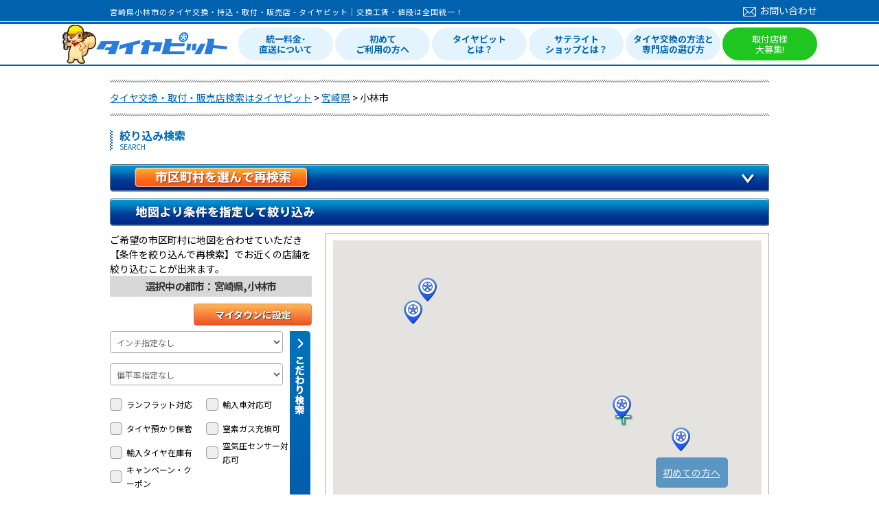

--- FILE ---
content_type: text/html
request_url: https://www.tirepit.jp/stores/search?prefecture_word=miyazaki&city=%E5%B0%8F%E6%9E%97%E5%B8%82
body_size: 20064
content:
<!DOCTYPE HTML>
<html lang="ja">
  <head>
    <meta http-equiv="Content-Type" content="text/html;charset=UTF-8" />
    <meta name="keywords" content="宮崎県,小林市,タイヤ,交換,取付,値段,工賃" >
    <meta name="description" content="宮崎県小林市でタイヤの交換・取付・販売ができるお近くのタイヤピット加盟店をご紹介します。タイヤピット加盟を各都道府県別に表示しますので、最寄の加盟店を素早く検索可能です。お近くのタイヤ交換・取付・販売可能な店舗探しはタイヤピットで。" >
    <meta name="viewport" content="width=device-width, initial-scale=1">
    <meta name="format-detection" content="telephone=no">
    <title>宮崎県小林市のタイヤ交換・持込・取付・販売店 - タイヤピット｜交換工賃・値段は全国統一！</title>

    <link rel="shortcut icon" href="/front/favicon.ico">
    <link rel="apple-touch-icon-precomposed" href="/front/touch_icon.jpg"><!-- T00156 -->

    <!--[if lt IE 9]>
    <script src="//ie7-js.googlecode.com/svn/version/2.1(beta4)/IE9.js"></script>
    <script type="text/javascript" src="//html5shim.googlecode.com/svn/trunk/html5.js"></script>
    <![endif]-->

    <meta name="viewport" content="width=960">

    
    <!-- T00141 OGP -->
    <meta property='fb:app_id'      content='265045850182082' />
<meta property='og:site_name'   content='タイヤピット' />
<meta property='og:locale'      content='ja_JP' />
<meta property='og:type'        content='website' />
<meta property='og:url'         content='https://www.tirepit.jp/stores/search?prefecture_word=miyazaki&amp;city=%E5%B0%8F%E6%9E%97%E5%B8%82' />
<meta property='og:image'       content='https://www.tirepit.jp/upload/static/img/tirepit_facebook.jpg' />
<meta property='og:title'       content='宮崎県小林市のタイヤ交換・持込・取付・販売店 - タイヤピット｜交換工賃・値段は全国統一！' />
<meta property='og:description' content='宮崎県小林市でタイヤの交換・取付・販売ができるお近くのタイヤピット加盟店をご紹介します。タイヤピット加盟を各都道府県別に表示しますので、最寄の加盟店を素早く検索可能です。お近くのタイヤ交換・取付・販売可能な店舗探しはタイヤピットで。' />
<meta name="twitter:card" content="summary">

    <link rel="canonical" href="https://www.tirepit.jp/stores/search?prefecture_word=miyazaki&amp;city=%E5%B0%8F%E6%9E%97%E5%B8%82" />


	<link rel="stylesheet" type="text/css" href="/front/css/reset.css?1509372297" media="screen, tv, print" />
	<link rel="stylesheet" type="text/css" href="/front/css/style.css?1740542675" media="screen, tv, print" />
	<link rel="stylesheet" type="text/css" href="/front/css/review.css?1701219764" media="screen, tv, print" />
	<link rel="stylesheet" type="text/css" href="/front/css/header.css?1757998916" media="screen, tv, print" />
	<link rel="stylesheet" type="text/css" href="/front/css/footer.css?1664930137" media="screen, tv, print" />

	<script type="text/javascript" src="/js/jquery-1.11.2.min.js?1509372298"></script>
	<script type="text/javascript" src="/js/common.js?1615259393"></script>
	<script type="text/javascript" src="/js/slick/slick.min.js?1509372298"></script>
	<script type="text/javascript" src="/front/js/script.js?1509372297"></script>
<link rel="stylesheet" type="text/css" href="/front/css/shoplist.css?1759126106" media="screen, tv, print" />
	<link rel="stylesheet" type="text/css" href="/front/css/side_pickups.css?1667974371" media="screen, tv, print" />
	<link rel="stylesheet" type="text/css" href="/front/css/slick.css?1604902291" media="screen, tv, print" />
	<link rel="stylesheet" type="text/css" href="/front/css/search.css?1748232971" media="screen, tv, print" />
	<script type="text/javascript" src="//maps.google.com/maps/api/js?key=AIzaSyCZ_Ki-ANc5r-LMFOnPHaeJMsUzOvhdq6Y"></script>
	<script type="text/javascript" src="/js/jquery.geocode.js?1622421306"></script>
	<script type="text/javascript" src="/js/jquery.linker.js?1509372298"></script>
	<script type="text/javascript" src="/js/jquery-contained-sticky-scroll-min.js?1509372298"></script>
	<script type="text/javascript" src="/front/js/search.js?1753151560"></script>
	<link rel="stylesheet" type="text/css" href="/front/css/city_search.css?1707798811" media="screen, tv, print" /><!-- -->
</head>
<body oncontextmenu="return true">
    <!-- Google Tag Manager -->
<script>(function(w,d,s,l,i){w[l]=w[l]||[];w[l].push({'gtm.start':
new Date().getTime(),event:'gtm.js'});var f=d.getElementsByTagName(s)[0],
j=d.createElement(s),dl=l!='dataLayer'?'&l='+l:'';j.async=true;j.src=
'https://www.googletagmanager.com/gtm.js?id='+i+dl;f.parentNode.insertBefore(j,f);
})(window,document,'script','dataLayer','GTM-MZMMVZW');</script>
<!-- End Google Tag Manager -->
<!-- Google Tag Manager (noscript) -->
<noscript><iframe src="https://www.googletagmanager.com/ns.html?id=GTM-MZMMVZW"
height="0" width="0" style="display:none;visibility:hidden"></iframe></noscript>
<!-- End Google Tag Manager (noscript) -->


  <header id="header">
    <div class="header_top">
    <div class="inner">
        <h1>宮崎県小林市のタイヤ交換・持込・取付・販売店 - タイヤピット｜交換工賃・値段は全国統一！</h1>        <div class="header_contact">
            <a href="/admin_contacts/start_input"><i></i>お問い合わせ</a>
        </div>
    </div>
</div>
<div class="header_main">
    <div class="inner">
        <div class="site_title">
            <a href="/"><img src="/front/img/common/2021new/logo.png" alt="タイヤピット"></a>
        </div>
        <div class="header_main_nav">
            	<ul class="header_main_nav_list">
                	<li><a href="/content/strength/">統一料金･<br>直送について</a></li>
                	<li><a href="/content/first/">初めて<br>ご利用の方へ</a></li>
                	<li><a href="/content/whats">タイヤピット<br>とは？</a></li>
                	<li><a href="/content/satellite">サテライト<br>ショップとは？</a></li>
                	<li><a href="/content/how_to_choose">タイヤ交換の方法と<br>専門店の選び方</a></li>
                	<li class="main_nav_list_g"><a href="/content/publish">取付店様<br>大募集!</a></li>
                </ul>
            </div>
    </div>
</div>
  </header>

      <ol id="pans" class="breadcrumb" itemscope itemtype="https://schema.org/BreadcrumbList">
              <li itemprop="itemListElement" itemscope itemtype="https://schema.org/ListItem">
                      <a href="/" itemprop="item"><span itemprop="name">タイヤ交換・取付・販売店検索はタイヤピット</span></a>                    <meta itemprop="position" content="1" />
        </li>
              <li itemprop="itemListElement" itemscope itemtype="https://schema.org/ListItem">
                      <a href="/stores/search?prefecture_word=miyazaki" itemprop="item"><span itemprop="name">宮崎県</span></a>                    <meta itemprop="position" content="2" />
        </li>
              <li itemprop="itemListElement" itemscope itemtype="https://schema.org/ListItem">
                      <span itemprop="name">小林市</span>
                    <meta itemprop="position" content="3" />
        </li>
          </ol>
  
  <div id="container" class="clearfix">

<!-- STR 2015/05/15 T00170 フローティングツールバー -->
<div id="float-mnu-box" style="position: fixed; bottom: 10px;" >
  <a href="/content/first#loop_trial">初めての方へ</a> </div>

<script type="text/javascript">
/*
var setBoxId = '#float-mnu-box';
var initOffsetTop = null;
$(document).ready(function() {
  initOffsetTop = $(setBoxId).offset().top;
  scrollbox();
});

$(window).scroll(function() {
  scrollbox();
});

// スクロール処理
function scrollbox(){
  if(initOffsetTop == null) return;

  var scrollTop = $(document).scrollTop();
  $(setBoxId).css('position', 'fixed');
  $(setBoxId).animate({bottom: '10'}, {duration: 0});
}
*/
</script>

<style type="text/css">
<!--
#float-mnu-box {
  background: #0062ae;
  background-size: cover;
  position: absolute;
  width: 95px;
  height: 24px;
  display: block;
  border: 0;
  z-index: 2;
  border-radius: 5px;
  color: white;
  padding-top: 12px;
  padding-bottom: 8px;
  padding-left: 10px;
  opacity: 0.6;
  right: 220px;
}

#float-mnu-box a{
	color:white;
}

#float-mnu-box:hover{
    opacity: 1;
}

-->
</style>
<!-- END 2015/05/15 T00170 フローティングツールバー -->

          <div class="one_col">
        <input type="hidden" id="now_display_mode" value="pc">
<div id="map_block" class="clearfix">
  <h2 class="cat_title">
    <p>絞り込み検索</p>
    <span>SEARCH</span>
  </h2>

  <div id="alert-mytown">
    <p></p>
  </div>

  <div class="citylist_block">
  <h3>市区町村を選んで再検索</h3>
  <div class="citylist">
                                    <div class="no_ordinance_designated_city">
            <div class="adan">あ</div>
            <ul>
                              <li>
                                      <a href="/stores/search?prefecture_word=miyazaki&amp;city=%E3%81%88%E3%81%B3%E3%81%AE%E5%B8%82">えびの市(2)</a>                                  </li>
                          </ul>
          </div>
                  <div class="no_ordinance_designated_city">
            <div class="adan">か</div>
            <ul>
                              <li>
                                      <a href="/stores/search?prefecture_word=miyazaki&amp;city=%E5%8C%97%E8%AB%B8%E7%9C%8C%E9%83%A1%E4%B8%89%E8%82%A1%E7%94%BA">北諸県郡三股町(1)</a>                                  </li>
                              <li>
                                      <a href="/stores/search?prefecture_word=miyazaki&amp;city=%E4%B8%B2%E9%96%93%E5%B8%82">串間市(1)</a>                                  </li>
                              <li>
                                      <a href="/stores/search?prefecture_word=miyazaki&amp;city=%E5%B0%8F%E6%9E%97%E5%B8%82">小林市(2)</a>                                  </li>
                              <li>
                                      児湯郡川南町(0)                                  </li>
                              <li>
                                      児湯郡木城町(0)                                  </li>
                              <li>
                                      児湯郡新富町(0)                                  </li>
                              <li>
                                      <a href="/stores/search?prefecture_word=miyazaki&amp;city=%E5%85%90%E6%B9%AF%E9%83%A1%E9%AB%98%E9%8D%8B%E7%94%BA">児湯郡高鍋町(2)</a>                                  </li>
                              <li>
                                      児湯郡都農町(0)                                  </li>
                              <li>
                                      児湯郡西米良村(0)                                  </li>
                          </ul>
          </div>
                  <div class="no_ordinance_designated_city">
            <div class="adan">さ</div>
            <ul>
                              <li>
                                      <a href="/stores/search?prefecture_word=miyazaki&amp;city=%E8%A5%BF%E9%83%BD%E5%B8%82">西都市(1)</a>                                  </li>
                          </ul>
          </div>
                  <div class="no_ordinance_designated_city">
            <div class="adan">な</div>
            <ul>
                              <li>
                                      西臼杵郡五ヶ瀬町(0)                                  </li>
                              <li>
                                      <a href="/stores/search?prefecture_word=miyazaki&amp;city=%E8%A5%BF%E8%87%BC%E6%9D%B5%E9%83%A1%E9%AB%98%E5%8D%83%E7%A9%82%E7%94%BA">西臼杵郡高千穂町(1)</a>                                  </li>
                              <li>
                                      西臼杵郡日之影町(0)                                  </li>
                              <li>
                                      西諸県郡高原町(0)                                  </li>
                              <li>
                                      <a href="/stores/search?prefecture_word=miyazaki&amp;city=%E6%97%A5%E5%8D%97%E5%B8%82">日南市(3)</a>                                  </li>
                              <li>
                                      <a href="/stores/search?prefecture_word=miyazaki&amp;city=%E5%BB%B6%E5%B2%A1%E5%B8%82">延岡市(3)</a>                                  </li>
                          </ul>
          </div>
                  <div class="no_ordinance_designated_city">
            <div class="adan">は</div>
            <ul>
                              <li>
                                      <a href="/stores/search?prefecture_word=miyazaki&amp;city=%E6%9D%B1%E8%87%BC%E6%9D%B5%E9%83%A1%E9%96%80%E5%B7%9D%E7%94%BA">東臼杵郡門川町(1)</a>                                  </li>
                              <li>
                                      東臼杵郡椎葉村(0)                                  </li>
                              <li>
                                      東臼杵郡美郷町(0)                                  </li>
                              <li>
                                      東臼杵郡諸塚村(0)                                  </li>
                              <li>
                                      東諸県郡綾町(0)                                  </li>
                              <li>
                                      東諸県郡国富町(0)                                  </li>
                              <li>
                                      <a href="/stores/search?prefecture_word=miyazaki&amp;city=%E6%97%A5%E5%90%91%E5%B8%82">日向市(2)</a>                                  </li>
                          </ul>
          </div>
                  <div class="no_ordinance_designated_city">
            <div class="adan">ま</div>
            <ul>
                              <li>
                                      <a href="/stores/search?prefecture_word=miyazaki&amp;city=%E9%83%BD%E5%9F%8E%E5%B8%82">都城市(4)</a>                                  </li>
                              <li>
                                      <a href="/stores/search?prefecture_word=miyazaki&amp;city=%E5%AE%AE%E5%B4%8E%E5%B8%82">宮崎市(20)</a>                                  </li>
                          </ul>
          </div>
                    </div>
</div>
  <div class="narrow_search_block">
    <h3 class="map_search_title">地図より条件を指定して絞り込み</h3>
    <div class="narrow_search clearfix">
      <div>ご希望の市区町村に地図を合わせていただき【条件を絞り込んで再検索】でお近くの店舗を絞り込むことが出来ます。</div><!-- T00312 -->
      <input type="hidden" name="data[js_string]" id="js_string" value="宮崎県,小林市" />      <input type="hidden" name="data[default_lat]" id="defaultLat" value="31.9967348" />      <input type="hidden" name="data[default_lng]" id="defaultLng" value="130.9725941" />      <form id="StoreSearchForm" method="get" action="/stores/search?prefecture_word=miyazaki" accept-charset="utf-8">      <input type="hidden" name="prefecture_lat" id="lat" value="31.9967348" />      <input type="hidden" name="prefecture_lng" id="lng" value="130.9725941" />      <input type="hidden" name="prefecture_word" value="miyazaki" id="StorePrefectureWord" /><input type="hidden" name="city" id="city" value="小林市" />            <div class="selected_city">選択中の都市：宮崎県,小林市</div>
      <div class="opt-func">
        <a href="#" id="set-mytown">マイタウンに設定</a>
      </div>
      <div class="narrow-search-conditions">
        <div class="horizen_acc clearfix">
          <div class="block">
            <div class="sub_seach1">
              <h3>支払・サービス</h3>
              <ul class="check_list left">
                                  <li><input type="checkbox" name="sv_8" id="check8" value="1" />                    <label for="check8">カード対応</label>
                  </li>
                                  <li><input type="checkbox" name="sv_109" id="check109" value="1" />                    <label for="check109">PayPay対応</label>
                  </li>
                                  <li><input type="checkbox" name="sv_9" id="check9" value="1" />                    <label for="check9">ローン対応</label>
                  </li>
                                  <li><input type="checkbox" name="sv_10" id="check10" value="1" />                    <label for="check10">土曜営業</label>
                  </li>
                                  <li><input type="checkbox" name="sv_11" id="check11" value="1" />                    <label for="check11">日曜営業</label>
                  </li>
                                  <li><input type="checkbox" name="sv_23" id="check23" value="1" />                    <label for="check23">祝日営業</label>
                  </li>
                                  <li><input type="checkbox" name="sv_12" id="check12" value="1" />                    <label for="check12">キッズスペース</label>
                  </li>
                                  <li><input type="checkbox" name="sv_13" id="check13" value="1" />                    <label for="check13">女性スタッフ対応可</label>
                  </li>
                                <li><input type="checkbox" name="fc_2" id="check_fc2" value="1" /><label for="check_fc2">認証工場</label></li>
                <li><input type="checkbox" name="fc_1" id="check_fc1" value="1" /><label for="check_fc1">指定工場</label></li>
                <li><input type="checkbox" name="fr_1" id="check_fr1" value="1" /><label for="check_fr1">廃タイヤ処理無料</label></li>
                <li><input type="checkbox" name="fr_2" id="check_fr2" value="1" /><label for="check_fr2">バルブ交換無料</label></li>
                <li><input type="checkbox" name="setitem_unified_fee_flg" id="setitem_unified_fee_flg" value="1" /><label for="setitem_unified_fee_flg">ホイールセット統一料金</label></li>
              </ul>
            </div>
            <div class="sub_seach2">
              <h3>その他</h3>
              <ul class="check_list left">
                                  <li><input type="checkbox" name="sv_20" id="check20" value="1" />                    <label for="check20">車検</label>
                  </li>
                                  <li><input type="checkbox" name="sv_15" id="check15" value="1" />                    <label for="check15">カーナビ</label>
                  </li>
                                  <li><input type="checkbox" name="sv_21" id="check21" value="1" />                    <label for="check21">車のキズ/へこみ直し/板金塗装</label>
                  </li>
                                  <li><input type="checkbox" name="sv_18" id="check18" value="1" />                    <label for="check18">オイル交換</label>
                  </li>
                                  <li><input type="checkbox" name="sv_14" id="check14" value="1" />                    <label for="check14">ETC</label>
                  </li>
                                  <li><input type="checkbox" name="sv_19" id="check19" value="1" />                    <label for="check19">洗車</label>
                  </li>
                                  <li><input type="checkbox" name="sv_16" id="check16" value="1" />                    <label for="check16">カーオーディオ</label>
                  </li>
                                  <li><input type="checkbox" name="sv_22" id="check22" value="1" />                    <label for="check22">自動車保険</label>
                  </li>
                                  <li><input type="checkbox" name="sv_17" id="check17" value="1" />                    <label for="check17">エクステリア交換・取付</label>
                  </li>
                              </ul>
            </div>
          </div>
          <span></span>
        </div>
        <div class="clearfix">
          <select name="offer_id" class="search_inch_select" id="StoreOfferId">
<option value="0">インチ指定なし</option>
<option value="1">15インチ以下</option>
<option value="2">16インチ以下</option>
<option value="3">17インチ以下</option>
<option value="4">18インチ以下</option>
<option value="5">19インチ以下</option>
<option value="6">20インチ以下</option>
<option value="7">21インチ以上</option>
</select>        </div>
        <div class="clearfix">
          <select name="flat_offer_id" class="search_flat_select" id="StoreFlatOfferId">
<option value="0">偏平率指定なし</option>
<option value="8">偏平率50まで対応可</option>
<option value="9">偏平率45まで対応可</option>
<option value="10">偏平率40まで対応可</option>
<option value="11">偏平率35まで対応可</option>
<option value="12">偏平率30まで対応可</option>
<option value="13">偏平率25まで対応可</option>
</select>        </div>
        <div class="clearfix">
          <ul class="check_list left ever_present">
                          <li><input type="checkbox" name="sv_5" id="check5" value="1" />                <label for="check5">ランフラット対応</label>
              </li>
                          <li><input type="checkbox" name="sv_107" id="check107" value="1" />                <label for="check107">タイヤ預かり保管</label>
              </li>
                          <li><input type="checkbox" name="sv_110" id="check110" value="1" />                <label for="check110">輸入タイヤ在庫有</label>
              </li>
                        <li >
              <input type="checkbox" name="has_privileges" id="check_has_privileges" value="1" />              <label for="check_has_privileges">キャンペーン・クーポン</label>
            </li>

          </ul>
          <ul class="check_list ever_present">
                          <li><input type="checkbox" name="sv_7" id="check7" value="1" />                <label for="check7">輸入車対応可</label>
              </li>
                          <li><input type="checkbox" name="sv_108" id="check108" value="1" />                <label for="check108">窒素ガス充填可</label>
              </li>
                          <li><input type="checkbox" name="sv_111" id="check111" value="1" />                <label for="check111">空気圧センサー対応可</label>
              </li>
                      </ul>
        </div>
        <div class="select">
          <select name="rg" id="range">
<option value="10" selected="selected">指定場所から10km以内</option>
<option value="20">指定場所から20km以内</option>
<option value="30">指定場所から30km以内</option>
</select>        </div>
      </div>
      <div class="submit"><input class="re_search" title="条件を絞り込んで再検索" type="submit" value="条件を絞り込んで再検索" /></div>      </form>    </div>
    <div class="map_result">
      <div id="map-canvas"></div>

        <!-- T00875 STR -->
        <div class="ss_shop_desc">
        <img src="/front/img/marker_ML.png" alt="オートウェイサテライトショップ アイコン" loading="lazy">
        <span>
          こちらのアイコンは、オートウェイの商品が購入出来る<br>「<a href='/content/satellite'>オートウェイサテライトショップ</a>」のアイコンです。
        </span>
      </div>
      <!-- T00875 END -->

    </div>
  </div>
</div>

<div id="column_block" class="clearfix">
  <div class="shop_list">
        <script type="text/javascript">
$(function(){

  $('.slider').slick({
    // 自動再生するか [初期値:false]
    autoplay: true,
    // 自動再生で切り替えする時間(ミリ秒) [初期値:3000]
    autoplaySpeed: 2000,
    // 表示させるスライド数 [初期値:1]
    slidesToShow: 3,
    // 一度に移動させるスライド数 [初期値:1]
    slidesToScroll: 1,
    // 前次ボタンを表示するか [初期値:true]
    arrows: false,
  });

  if ($('#banner').length > 0) {
    $('.pr_block').css('padding', '0');
    $('.slider_block').css('margin', '0px 20px 20px 20px');
  }

});
</script>
<style>
.ss_shop_cont {
  margin-bottom: 10px;
}
.ss_shop_cont .link_color {
  font-size: 16px;
  font-weight: bold;
  color: red;
}
.ss_shop_cont .no_image_link_color {
  font-size: 16px;
  font-weight: bold;
  color: red;
  text-decoration: none;
}
.pr_block {
  position: relative;
  background: #00529c none repeat scroll 0 0;
  border: 1px solid #aacae1;
  margin-bottom:30px;
  padding: 20px;
}
.slick-track {
  background: #f1f7fb none repeat scroll 0 0;
  padding: 10px 0;
}
#banner img {
  position: relative;
  width: 100%;
  height: auto;
  z-index: 1;
  margin-bottom: 5px;
}
#background img {
  position: absolute;
  top: 0;
  left: 0;
  width: 100%;
  height: 100%;
  object-fit: cover;
}
.pr_block .photo {
  display:block;
  float: left;
  width: 242px;
  height:auto;
  margin:0 10px;
}
.pr_block .photo img {
  width:100%;
}
.pr_block .photo .shop_name {
  margin-top:5px;
  margin-bottom:5px;
}
.pr_block .photo .shop_no_image_name {
  margin-top:5px;
  margin-bottom:5px;
  text-align:center;
}
.pr_block .photo .shop_one_comment {
  font-size:12px;
  color:#333333;
  text-decoration:none;
}
</style>



        
          <div class="clearfix">
                <p id="sort_head" class="search_result">
          検索結果<span>4</span>件&nbsp;&nbsp;-&nbsp;&nbsp;<span>1-4</span>店舗表示        </p>
        <p class="list_sort">
          <a href="/stores/search?prefecture_word=miyazaki&amp;city=小林市&amp;sort=review_count#sort_head">レビューの件数が多い順</a>            &nbsp;/&nbsp;
          <a href="/stores/search?prefecture_word=miyazaki&amp;city=小林市&amp;sort=average#sort_head">レビュー評価順</a>            &nbsp;/&nbsp;
          <a href="/stores/search?prefecture_word=miyazaki&amp;city=小林市&amp;sort=exists_privilege#sort_head">キャンペーンを実施している店舗から近い順</a>            &nbsp;/&nbsp;
          <span>現在地から近い順</span>        </p>
        

<p class="pagenav">
    &nbsp</p>
              </div>
      <div id="infowindow">
        <div class="infowindow_box">
          <div class="header">
            <p class="shop_name"></p>
          </div>
          <div class="contents clearfix">
            <a href=""><img class="shop_image" src="" loading="lazy"></a>
            <p class="shop_one_comment"></p>
          </div>
        </div>
      </div>
                      <div id="shop_map_12309" class="shop_map_cont deco_0">
          <input type="hidden" name="store_id_12309" value="12309" id="store_id_12309" />          <input type="hidden" name="shop_latlng_12309" value="32.035689,130.867425" id="shop_latlng_12309" />          <input type="hidden" name="shop_paymemberlevel_12309" value="0" id="shop_paymemberlevel_12309" />          <input type="hidden" name="store_id_12309" value="12309" id="store_id_12309" />          <div class="name_area" style="display: none;">
            <a href="/stores/detail/12309" class="shop_name shop_link">有限会社畠田石油店</a>            <div class="shop_image" style="display:none;">
              <a href="/stores/detail/12309"><img src="/upload/stores/12309/20160324140440__m.JPG?1458795896" width="280" height="210" alt="有限会社畠田石油店" loading="lazy" /></a>            </div>
            <p class="shop_comment">お気軽にお電話で御相談ください！</p>
            <p class="shop_one_comment" style="display: none;">お気軽にお電話で御相談ください！</p>
          </div>
        </div>
                      <div id="shop_map_11492" class="shop_map_cont deco_0">
          <input type="hidden" name="store_id_11492" value="11492" id="store_id_11492" />          <input type="hidden" name="shop_latlng_11492" value="31.995425,130.971947" id="shop_latlng_11492" />          <input type="hidden" name="shop_paymemberlevel_11492" value="0" id="shop_paymemberlevel_11492" />          <input type="hidden" name="store_id_11492" value="11492" id="store_id_11492" />          <div class="name_area" style="display: none;">
            <a href="/stores/detail/11492" class="shop_name shop_link">有限会社　松下石油</a>            <div class="shop_image" style="display:none;">
              <a href="/stores/detail/11492"><img src="/upload/stores/11492/20150528182235_oto_d_m.jpg?1432805009" width="280" height="210" alt="有限会社　松下石油" loading="lazy" /></a>            </div>
            <p class="shop_comment">タイヤの事ならお気軽に何でも相談下さい！</p>
            <p class="shop_one_comment" style="display: none;">タイヤの事ならお気軽に何でも相談下さい！</p>
          </div>
        </div>
                      <div id="shop_map_12849" class="shop_map_cont deco_0">
          <input type="hidden" name="store_id_12849" value="12849" id="store_id_12849" />          <input type="hidden" name="shop_latlng_12849" value="32.045437,130.874601" id="shop_latlng_12849" />          <input type="hidden" name="shop_paymemberlevel_12849" value="0" id="shop_paymemberlevel_12849" />          <input type="hidden" name="store_id_12849" value="12849" id="store_id_12849" />          <div class="name_area" style="display: none;">
            <a href="/stores/detail/12849" class="shop_name shop_link">タイヤショップえびの</a>            <div class="shop_image" style="display:none;">
              <a href="/stores/detail/12849"><img src="/upload/stores/12849/20161111094216_582513e85d913__m.JPG?1478824955" width="280" height="210" alt="タイヤショップえびの" loading="lazy" /></a>            </div>
            <p class="shop_comment">専門店なので安心・安全!!</p>
            <p class="shop_one_comment" style="display: none;">専門店なので安心・安全!!</p>
          </div>
        </div>
                      <div id="shop_map_13835" class="shop_map_cont deco_0">
          <input type="hidden" name="store_id_13835" value="13835" id="store_id_13835" />          <input type="hidden" name="shop_latlng_13835" value="31.981838,131.001263" id="shop_latlng_13835" />          <input type="hidden" name="shop_paymemberlevel_13835" value="0" id="shop_paymemberlevel_13835" />          <input type="hidden" name="store_id_13835" value="13835" id="store_id_13835" />          <div class="name_area" style="display: none;">
            <a href="/stores/detail/13835" class="shop_name shop_link">ビーライン　小林店</a>            <div class="shop_image" style="display:none;">
              <a href="/stores/detail/13835"><img src="/upload/stores/13835/20251112092933_6913d4edc42e4__________m.jpg?1762907390" width="280" height="210" alt="ビーライン　小林店" loading="lazy" /></a>            </div>
            <p class="shop_comment">県内最安値！お気軽にご来店ください。</p>
            <p class="shop_one_comment" style="display: none;">県内最安値！お気軽にご来店ください。</p>
          </div>
        </div>
      
                      <div id="shop_11492" class="shop_cont deco_0">
          <input type="hidden" name="store_id_11492" value="11492" id="store_id_11492" />          <input type="hidden" name="shop_latlng_11492" value="31.995425,130.971947" id="shop_latlng_11492" />          <input type="hidden" name="shop_paymemberlevel_11492" value="0" id="shop_paymemberlevel_11492" />                              <div class="name_area">
            <div ><a href="/stores/detail/11492" class="shop_name">有限会社　松下石油</a></div>
                        <div class="right_area">
              <p class="tel">TEL:<span>0984-23-2249</span></p>
                          </div>
          </div>
          <div class="shop_cont_in clearfix">
            <div class="photo_area">
              <div class="shop_image">
                <a href="/stores/detail/11492"><img src="/upload/stores/11492/20150528182235_oto_d_m.jpg?1432805009" width="280" height="210" alt="有限会社　松下石油" loading="lazy" /></a>              </div>
              <p class="shop_comment">タイヤの事ならお気軽に何でも相談下さい！</p>
              <p class="shop_one_comment" style="display: none;">タイヤの事ならお気軽に何でも相談下さい！</p>

              <div class="buttons">
                                                  <a class="review" href="/stores/detail/11492#review">
                    <div><div>レビュー掲載中</div></div>
                  </a>
                                                  <a class="blog" href="/stores/detail/11492#store_record_blogs">
                    <div><div>取付実績ブログ</div><div>公開中</div></div>
                  </a>
                              </div>
              <a href="/store_contacts/start_input/11492" class="contact">お見積り・お問い合わせ</a>                                                          <div class="shop-blog">
                  <div class="shop-blog_list-title">取付実績ブログ</div>
                  <ul>
                                          <li>
                        <p class="shop-blog_header">
                          <span class="shop-blog_title">
                            <a href="/stores/detail/11492#store_record_blogs">実績と信頼のお店です！</a>                          </span>
                        </p>
                        <dl class="shop-blog_content">
                          <dd class="image">
                            <img src="/upload/store_record_blogs/photos/5403/20151007220139_oto_d_m.jpg?1769103044" width="60" height="45" loading="lazy" alt="" />                          </dd>
                          <dd class="content">まずはお気軽にご相談下さい！</dd>
                        </dl>
                      </li>
                                          <li>
                        <p class="shop-blog_header">
                          <span class="shop-blog_title">
                            <a href="/stores/detail/11492#store_record_blogs">個人様、業者様、大歓迎！</a>                          </span>
                        </p>
                        <dl class="shop-blog_content">
                          <dd class="image">
                            <img src="/upload/store_record_blogs/photos/5402/20151007205225_oto_d_m.jpg?1769103044" width="60" height="45" loading="lazy" alt="" />                          </dd>
                          <dd class="content">個人様は元より業者様からも多数ご利用頂いております！</dd>
                        </dl>
                      </li>
                                      </ul>
                </div>
                          </div>
            <div class="shop_guide overflow-break">
              <div class="icon-area clearfix">
                <div class="iconlist">
                  <p>取付・対応可能項目：</p>
                  <ul>
                                          <li><img src="/front/img/common/offer_icon6.png?1509372297" alt="20インチまでOK" width="50" height="50" loading="lazy" /></li>
                      <li><img src="/front/img/common/offer_icon7_2.png?1509372297" alt="21インチ以上OK" width="50" height="50" loading="lazy" /></li>
                                                              <li><img src="/front/img/common/offer_icon13.png?1678407855" alt="偏平率25まで対応可" width="50" height="50" loading="lazy" /></li>
                                                              <li><img src="/front/img/common/service_icon5.png?1509372297" alt="ランフラット対応" width="50" height="50" loading="lazy" /></li>
                                          <li><img src="/front/img/common/service_icon7.png?1509372297" alt="輸入車対応可" width="50" height="50" loading="lazy" /></li>
                                          <li><img src="/front/img/common/service_icon107.png?1509372297" alt="タイヤ預かり保管" width="50" height="50" loading="lazy" /></li>
                                          <li><img src="/front/img/common/service_icon108_off.png?1523928718" alt="窒素ガス充填可" width="50" height="50" loading="lazy" /></li>
                                          <li><img src="/front/img/common/service_icon110.png?1753857838" alt="輸入タイヤ在庫有" width="50" height="50" loading="lazy" /></li>
                                          <li><img src="/front/img/common/service_icon111.png?1753664763" alt="空気圧センサー対応可" width="50" height="50" loading="lazy" /></li>
                                      </ul>
                </div>
                <div class="iconlist service">
                  <p>支払・サービス：</p>
                  <ul>
                                          <li><img src="/front/img/common/service_icon8.png?1509372297" alt="カード対応" width="44" height="44" loading="lazy" /></li>
                                          <li><img src="/front/img/common/service_icon109_off.png?1633675290" alt="PayPay対応" width="44" height="44" loading="lazy" /></li>
                                          <li><img src="/front/img/common/service_icon9.png?1509372297" alt="ローン対応" width="44" height="44" loading="lazy" /></li>
                                          <li><img src="/front/img/common/service_icon10.png?1509372297" alt="土曜営業" width="44" height="44" loading="lazy" /></li>
                                          <li><img src="/front/img/common/service_icon11_off.png?1523928715" alt="日曜営業" width="44" height="44" loading="lazy" /></li>
                                          <li><img src="/front/img/common/service_icon23.png?1509372297" alt="祝日営業" width="44" height="44" loading="lazy" /></li>
                                          <li><img src="/front/img/common/service_icon12.png?1509372297" alt="キッズスペース" width="44" height="44" loading="lazy" /></li>
                                          <li><img src="/front/img/common/service_icon13_off.png?1523928717" alt="女性スタッフ対応可" width="44" height="44" loading="lazy" /></li>
                                        <li><img src="/front/img/common/factory_class_icon2_off.png?1523928719" alt="認証工場" width="44" height="44" loading="lazy" /></li>
                    <li><img src="/front/img/common/factory_class_icon1_off.png?1523928776" alt="指定工場" width="44" height="44" loading="lazy" /></li>
                    <li><img src="/front/img/common/service_free_icon1_off.png?1604469659" alt="廃タイヤ処理無料" width="44" height="44" loading="lazy" /></li>
                    <li><img src="/front/img/common/service_free_icon2_off.png?1604469659" alt="バルブ交換無料" width="44" height="44" loading="lazy" /></li>
                    <li><img src="/front/img/common/setitem_unified_fee.png?1613351463" alt="ホイールセット統一料金" width="44" height="44" loading="lazy" /></li>
                  </ul>
                </div>
              </div>
              <table>
                <tr class="first">
                  <th>住所：</th>
                  <!-- UPD STR T00361 P0067 -->
                  <td>
                                        〒886-0004　　<a href="/stores/detail/11492#access">宮崎県小林市細野439-7有限会社　松下石油</a>
                                          <span>検索地点から0.16km</span>
                                      </td>
                  <!-- UPD END T00361 P0067 -->
                </tr>
                                  <tr class="access">
                    <th>アクセス：</th>
                    <td class="accessContents"><p>国道221号線、市役所入口交差点角のコスモ石油</p></td>
                  </tr>
                                <tr>
                  <th>営業時間：</th>
                  <td>平日 8時～18時30分<br>日曜祝日 8時～18時</td>
                </tr>
                <tr>
                  <th>定休日：</th>
                  <td>毎週日曜日・第1月曜日・第3月曜日・第5月曜日（年末年始は要確認）</td>
                </tr>
                <tr>
                  <th>廃タイヤ料：<br>（税込）</th>
                  <td>200円～（サイズにより変動します）</td>
                </tr>
                <tr>
                  <th>バルブ交換料：<br>（税込）</th>
                  <td>耐熱コアバルブ使用200円～</td>
                </tr>
              </table>
            </div>
          </div>
        </div>
                      <div id="shop_13835" class="shop_cont deco_0">
          <input type="hidden" name="store_id_13835" value="13835" id="store_id_13835" />          <input type="hidden" name="shop_latlng_13835" value="31.981838,131.001263" id="shop_latlng_13835" />          <input type="hidden" name="shop_paymemberlevel_13835" value="0" id="shop_paymemberlevel_13835" />                              <div class="name_area">
            <div ><a href="/stores/detail/13835" class="shop_name">ビーライン　小林店</a></div>
                        <div class="right_area">
              <p class="tel">TEL:<span>0984-24-0985</span></p>
                          </div>
          </div>
          <div class="shop_cont_in clearfix">
            <div class="photo_area">
              <div class="shop_image">
                <a href="/stores/detail/13835"><img src="/upload/stores/13835/20251112092933_6913d4edc42e4__________m.jpg?1762907390" width="280" height="210" alt="ビーライン　小林店" loading="lazy" /></a>              </div>
              <p class="shop_comment">県内最安値！お気軽にご来店ください。</p>
              <p class="shop_one_comment" style="display: none;">県内最安値！お気軽にご来店ください。</p>

              <div class="buttons">
                                                              </div>
              <a href="/store_contacts/start_input/13835" class="contact">お見積り・お問い合わせ</a>                                                      </div>
            <div class="shop_guide overflow-break">
              <div class="icon-area clearfix">
                <div class="iconlist">
                  <p>取付・対応可能項目：</p>
                  <ul>
                                          <li><img src="/front/img/common/offer_icon6.png?1509372297" alt="20インチまでOK" width="50" height="50" loading="lazy" /></li>
                      <li><img src="/front/img/common/offer_icon7_2.png?1509372297" alt="21インチ以上OK" width="50" height="50" loading="lazy" /></li>
                                                              <li><img src="/front/img/common/offer_icon12.png?1678407855" alt="偏平率30まで対応可" width="50" height="50" loading="lazy" /></li>
                                                              <li><img src="/front/img/common/service_icon5.png?1509372297" alt="ランフラット対応" width="50" height="50" loading="lazy" /></li>
                                          <li><img src="/front/img/common/service_icon7.png?1509372297" alt="輸入車対応可" width="50" height="50" loading="lazy" /></li>
                                          <li><img src="/front/img/common/service_icon107_off.png?1523928718" alt="タイヤ預かり保管" width="50" height="50" loading="lazy" /></li>
                                          <li><img src="/front/img/common/service_icon108_off.png?1523928718" alt="窒素ガス充填可" width="50" height="50" loading="lazy" /></li>
                                          <li><img src="/front/img/common/service_icon110.png?1753857838" alt="輸入タイヤ在庫有" width="50" height="50" loading="lazy" /></li>
                                          <li><img src="/front/img/common/service_icon111.png?1753664763" alt="空気圧センサー対応可" width="50" height="50" loading="lazy" /></li>
                                      </ul>
                </div>
                <div class="iconlist service">
                  <p>支払・サービス：</p>
                  <ul>
                                          <li><img src="/front/img/common/service_icon8.png?1509372297" alt="カード対応" width="44" height="44" loading="lazy" /></li>
                                          <li><img src="/front/img/common/service_icon109.png?1633050787" alt="PayPay対応" width="44" height="44" loading="lazy" /></li>
                                          <li><img src="/front/img/common/service_icon9_off.png?1523928630" alt="ローン対応" width="44" height="44" loading="lazy" /></li>
                                          <li><img src="/front/img/common/service_icon10.png?1509372297" alt="土曜営業" width="44" height="44" loading="lazy" /></li>
                                          <li><img src="/front/img/common/service_icon11.png?1509372297" alt="日曜営業" width="44" height="44" loading="lazy" /></li>
                                          <li><img src="/front/img/common/service_icon23.png?1509372297" alt="祝日営業" width="44" height="44" loading="lazy" /></li>
                                          <li><img src="/front/img/common/service_icon12_off.png?1523928716" alt="キッズスペース" width="44" height="44" loading="lazy" /></li>
                                          <li><img src="/front/img/common/service_icon13_off.png?1523928717" alt="女性スタッフ対応可" width="44" height="44" loading="lazy" /></li>
                                        <li><img src="/front/img/common/factory_class_icon2_off.png?1523928719" alt="認証工場" width="44" height="44" loading="lazy" /></li>
                    <li><img src="/front/img/common/factory_class_icon1_off.png?1523928776" alt="指定工場" width="44" height="44" loading="lazy" /></li>
                    <li><img src="/front/img/common/service_free_icon1_off.png?1604469659" alt="廃タイヤ処理無料" width="44" height="44" loading="lazy" /></li>
                    <li><img src="/front/img/common/service_free_icon2_off.png?1604469659" alt="バルブ交換無料" width="44" height="44" loading="lazy" /></li>
                    <li><img src="/front/img/common/setitem_unified_fee_off.png?1613351463" alt="ホイールセット統一料金" width="44" height="44" loading="lazy" /></li>
                  </ul>
                </div>
              </div>
              <table>
                <tr class="first">
                  <th>住所：</th>
                  <!-- UPD STR T00361 P0067 -->
                  <td>
                                        〒886-0002　　<a href="/stores/detail/13835#access">宮崎県小林市水流迫231-1</a>
                                          <span>検索地点から3.17km</span>
                                      </td>
                  <!-- UPD END T00361 P0067 -->
                </tr>
                                  <tr class="access">
                    <th>アクセス：</th>
                    <td class="accessContents"><p>国道268号線　しまむら小林店のとなり</p></td>
                  </tr>
                                <tr>
                  <th>営業時間：</th>
                  <td>平日 9:15～18：15 （作業受付 午前11：30、午後18:00まで）<br>日曜祝日 9:15～18：15 （作業受付 午前11：30、午後18:00まで）</td>
                </tr>
                <tr>
                  <th>定休日：</th>
                  <td>年中無休（年始は除く）</td>
                </tr>
                <tr>
                  <th>廃タイヤ料：<br>（税込）</th>
                  <td>440円~</td>
                </tr>
                <tr>
                  <th>バルブ交換料：<br>（税込）</th>
                  <td>330円</td>
                </tr>
              </table>
            </div>
          </div>
        </div>
                      <div id="shop_12849" class="shop_cont deco_0">
          <input type="hidden" name="store_id_12849" value="12849" id="store_id_12849" />          <input type="hidden" name="shop_latlng_12849" value="32.045437,130.874601" id="shop_latlng_12849" />          <input type="hidden" name="shop_paymemberlevel_12849" value="0" id="shop_paymemberlevel_12849" />                              <div class="name_area">
            <div ><a href="/stores/detail/12849" class="shop_name">タイヤショップえびの</a></div>
                        <div class="right_area">
              <p class="tel">TEL:<span>0984-33-0202</span></p>
                          </div>
          </div>
          <div class="shop_cont_in clearfix">
            <div class="photo_area">
              <div class="shop_image">
                <a href="/stores/detail/12849"><img src="/upload/stores/12849/20161111094216_582513e85d913__m.JPG?1478824955" width="280" height="210" alt="タイヤショップえびの" loading="lazy" /></a>              </div>
              <p class="shop_comment">専門店なので安心・安全!!</p>
              <p class="shop_one_comment" style="display: none;">専門店なので安心・安全!!</p>

              <div class="buttons">
                                                              </div>
              <a href="/store_contacts/start_input/12849" class="contact">お見積り・お問い合わせ</a>                                                      </div>
            <div class="shop_guide overflow-break">
              <div class="icon-area clearfix">
                <div class="iconlist">
                  <p>取付・対応可能項目：</p>
                  <ul>
                                          <li><img src="/front/img/common/offer_icon6.png?1509372297" alt="20インチまでOK" width="50" height="50" loading="lazy" /></li>
                      <li><img src="/front/img/common/offer_icon7_2.png?1509372297" alt="21インチ以上OK" width="50" height="50" loading="lazy" /></li>
                                                              <li><img src="/front/img/common/offer_icon13.png?1678407855" alt="偏平率25まで対応可" width="50" height="50" loading="lazy" /></li>
                                                              <li><img src="/front/img/common/service_icon5.png?1509372297" alt="ランフラット対応" width="50" height="50" loading="lazy" /></li>
                                          <li><img src="/front/img/common/service_icon7.png?1509372297" alt="輸入車対応可" width="50" height="50" loading="lazy" /></li>
                                          <li><img src="/front/img/common/service_icon107_off.png?1523928718" alt="タイヤ預かり保管" width="50" height="50" loading="lazy" /></li>
                                          <li><img src="/front/img/common/service_icon108_off.png?1523928718" alt="窒素ガス充填可" width="50" height="50" loading="lazy" /></li>
                                          <li><img src="/front/img/common/service_icon110_off.png?1753858250" alt="輸入タイヤ在庫有" width="50" height="50" loading="lazy" /></li>
                                          <li><img src="/front/img/common/service_icon111_off.png?1753664763" alt="空気圧センサー対応可" width="50" height="50" loading="lazy" /></li>
                                      </ul>
                </div>
                <div class="iconlist service">
                  <p>支払・サービス：</p>
                  <ul>
                                          <li><img src="/front/img/common/service_icon8.png?1509372297" alt="カード対応" width="44" height="44" loading="lazy" /></li>
                                          <li><img src="/front/img/common/service_icon109.png?1633050787" alt="PayPay対応" width="44" height="44" loading="lazy" /></li>
                                          <li><img src="/front/img/common/service_icon9_off.png?1523928630" alt="ローン対応" width="44" height="44" loading="lazy" /></li>
                                          <li><img src="/front/img/common/service_icon10.png?1509372297" alt="土曜営業" width="44" height="44" loading="lazy" /></li>
                                          <li><img src="/front/img/common/service_icon11_off.png?1523928715" alt="日曜営業" width="44" height="44" loading="lazy" /></li>
                                          <li><img src="/front/img/common/service_icon23_off.png?1523928717" alt="祝日営業" width="44" height="44" loading="lazy" /></li>
                                          <li><img src="/front/img/common/service_icon12_off.png?1523928716" alt="キッズスペース" width="44" height="44" loading="lazy" /></li>
                                          <li><img src="/front/img/common/service_icon13.png?1509372297" alt="女性スタッフ対応可" width="44" height="44" loading="lazy" /></li>
                                        <li><img src="/front/img/common/factory_class_icon2_off.png?1523928719" alt="認証工場" width="44" height="44" loading="lazy" /></li>
                    <li><img src="/front/img/common/factory_class_icon1_off.png?1523928776" alt="指定工場" width="44" height="44" loading="lazy" /></li>
                    <li><img src="/front/img/common/service_free_icon1_off.png?1604469659" alt="廃タイヤ処理無料" width="44" height="44" loading="lazy" /></li>
                    <li><img src="/front/img/common/service_free_icon2_off.png?1604469659" alt="バルブ交換無料" width="44" height="44" loading="lazy" /></li>
                    <li><img src="/front/img/common/setitem_unified_fee.png?1613351463" alt="ホイールセット統一料金" width="44" height="44" loading="lazy" /></li>
                  </ul>
                </div>
              </div>
              <table>
                <tr class="first">
                  <th>住所：</th>
                  <!-- UPD STR T00361 P0067 -->
                  <td>
                                        〒889-4313　　<a href="/stores/detail/12849#access">宮崎県えびの市杉水流91-3</a>
                                          <span>検索地点から10.71km</span>
                                      </td>
                  <!-- UPD END T00361 P0067 -->
                </tr>
                                  <tr class="access">
                    <th>アクセス：</th>
                    <td class="accessContents"><p>国道221号線沿い　「HOTEL AZ　宮崎えびの店」の前</p></td>
                  </tr>
                                <tr>
                  <th>営業時間：</th>
                  <td>平日 8時30分～18時30分<br>日曜祝日 休業日</td>
                </tr>
                <tr>
                  <th>定休日：</th>
                  <td>日曜日・祝祭日</td>
                </tr>
                <tr>
                  <th>廃タイヤ料：<br>（税込）</th>
                  <td>440円～</td>
                </tr>
                <tr>
                  <th>バルブ交換料：<br>（税込）</th>
                  <td>440円～</td>
                </tr>
              </table>
            </div>
          </div>
        </div>
                      <div id="shop_12309" class="shop_cont deco_0">
          <input type="hidden" name="store_id_12309" value="12309" id="store_id_12309" />          <input type="hidden" name="shop_latlng_12309" value="32.035689,130.867425" id="shop_latlng_12309" />          <input type="hidden" name="shop_paymemberlevel_12309" value="0" id="shop_paymemberlevel_12309" />                              <div class="name_area">
            <div ><a href="/stores/detail/12309" class="shop_name">有限会社畠田石油店</a></div>
                        <div class="right_area">
              <p class="tel">TEL:<span>0984-33-0255</span></p>
                          </div>
          </div>
          <div class="shop_cont_in clearfix">
            <div class="photo_area">
              <div class="shop_image">
                <a href="/stores/detail/12309"><img src="/upload/stores/12309/20160324140440__m.JPG?1458795896" width="280" height="210" alt="有限会社畠田石油店" loading="lazy" /></a>              </div>
              <p class="shop_comment">お気軽にお電話で御相談ください！</p>
              <p class="shop_one_comment" style="display: none;">お気軽にお電話で御相談ください！</p>

              <div class="buttons">
                                                              </div>
              <a href="/store_contacts/start_input/12309" class="contact">お見積り・お問い合わせ</a>                                                      </div>
            <div class="shop_guide overflow-break">
              <div class="icon-area clearfix">
                <div class="iconlist">
                  <p>取付・対応可能項目：</p>
                  <ul>
                                          <li><img src="/front/img/common/offer_icon6.png?1509372297" alt="20インチまでOK" width="50" height="50" loading="lazy" /></li>
                      <li><img src="/front/img/common/offer_icon7_2.png?1509372297" alt="21インチ以上OK" width="50" height="50" loading="lazy" /></li>
                                                              <li><img src="/front/img/common/offer_icon12.png?1678407855" alt="偏平率30まで対応可" width="50" height="50" loading="lazy" /></li>
                                                              <li><img src="/front/img/common/service_icon5.png?1509372297" alt="ランフラット対応" width="50" height="50" loading="lazy" /></li>
                                          <li><img src="/front/img/common/service_icon7_off.png?1523928724" alt="輸入車対応可" width="50" height="50" loading="lazy" /></li>
                                          <li><img src="/front/img/common/service_icon107_off.png?1523928718" alt="タイヤ預かり保管" width="50" height="50" loading="lazy" /></li>
                                          <li><img src="/front/img/common/service_icon108_off.png?1523928718" alt="窒素ガス充填可" width="50" height="50" loading="lazy" /></li>
                                          <li><img src="/front/img/common/service_icon110_off.png?1753858250" alt="輸入タイヤ在庫有" width="50" height="50" loading="lazy" /></li>
                                          <li><img src="/front/img/common/service_icon111_off.png?1753664763" alt="空気圧センサー対応可" width="50" height="50" loading="lazy" /></li>
                                      </ul>
                </div>
                <div class="iconlist service">
                  <p>支払・サービス：</p>
                  <ul>
                                          <li><img src="/front/img/common/service_icon8.png?1509372297" alt="カード対応" width="44" height="44" loading="lazy" /></li>
                                          <li><img src="/front/img/common/service_icon109.png?1633050787" alt="PayPay対応" width="44" height="44" loading="lazy" /></li>
                                          <li><img src="/front/img/common/service_icon9_off.png?1523928630" alt="ローン対応" width="44" height="44" loading="lazy" /></li>
                                          <li><img src="/front/img/common/service_icon10.png?1509372297" alt="土曜営業" width="44" height="44" loading="lazy" /></li>
                                          <li><img src="/front/img/common/service_icon11.png?1509372297" alt="日曜営業" width="44" height="44" loading="lazy" /></li>
                                          <li><img src="/front/img/common/service_icon23.png?1509372297" alt="祝日営業" width="44" height="44" loading="lazy" /></li>
                                          <li><img src="/front/img/common/service_icon12_off.png?1523928716" alt="キッズスペース" width="44" height="44" loading="lazy" /></li>
                                          <li><img src="/front/img/common/service_icon13_off.png?1523928717" alt="女性スタッフ対応可" width="44" height="44" loading="lazy" /></li>
                                        <li><img src="/front/img/common/factory_class_icon2_off.png?1523928719" alt="認証工場" width="44" height="44" loading="lazy" /></li>
                    <li><img src="/front/img/common/factory_class_icon1_off.png?1523928776" alt="指定工場" width="44" height="44" loading="lazy" /></li>
                    <li><img src="/front/img/common/service_free_icon1.png?1604469659" alt="廃タイヤ処理無料" width="44" height="44" loading="lazy" /></li>
                    <li><img src="/front/img/common/service_free_icon2_off.png?1604469659" alt="バルブ交換無料" width="44" height="44" loading="lazy" /></li>
                    <li><img src="/front/img/common/setitem_unified_fee.png?1613351463" alt="ホイールセット統一料金" width="44" height="44" loading="lazy" /></li>
                  </ul>
                </div>
              </div>
              <table>
                <tr class="first">
                  <th>住所：</th>
                  <!-- UPD STR T00361 P0067 -->
                  <td>
                                        〒889-4301　　<a href="/stores/detail/12309#access">宮崎県えびの市原田2734-88</a>
                                          <span>検索地点から10.82km</span>
                                      </td>
                  <!-- UPD END T00361 P0067 -->
                </tr>
                                  <tr class="access">
                    <th>アクセス：</th>
                    <td class="accessContents"><p>国道２２１号線　亀城信号を「えびの飯野駅」方面へ１５００ｍ直進左側　SOLATO（太陽石油）えびの中央SS</p></td>
                  </tr>
                                <tr>
                  <th>営業時間：</th>
                  <td>平日 7時～19時45分<br>日曜祝日 8時～18時</td>
                </tr>
                <tr>
                  <th>定休日：</th>
                  <td>1月１・２・３日、  毎月第1・３日曜日</td>
                </tr>
                <tr>
                  <th>廃タイヤ料：<br>（税込）</th>
                  <td>無料</td>
                </tr>
                <tr>
                  <th>バルブ交換料：<br>（税込）</th>
                  <td>550円／１本</td>
                </tr>
              </table>
            </div>
          </div>
        </div>
            <div class="clearfix">
        

<p class="pagenav">
    &nbsp</p>
      </div>
      </div><!-- class:shop_list -->
  <div class="nav_cont">
  <ul class="top_side_bnr_list">

 <!--  <li><a href="/content/tirepit_202207"><img src="/upload/lp/front/images/2021new/s/sidebn_tp_amgfcp.jpg" alt="Amazonギフトプレゼントキャンペーン" loading="lazy"></a></li> -->
 		<li class="next_banner"><a href="/upload/static/award/?cid=sidebn"><img src="/upload/lp/front/images/2021new/s/sidebar_award.jpg" alt="タイヤピットアワード" loading="lazy"></a></li>
    <li><a href="/content/publish"><img src="/upload/lp/front/images/2021new/s/sidebn_torituke.jpg" alt="タイヤピット加盟店大募集" loading="lazy"></a></li>
    <li><a href="/content/strength#wheel_set"><img src="/upload/lp/front/images/2021new/s/sidebn_tyokuso2.jpg" alt="取付店へホイールセットも直送OK" loading="lazy"></a></li>
    <li><a href="/content/strength"><img src="/upload/lp/front/images/2021new/s/sidebn_tyokuso.jpg" alt="取付店へ直送OK" loading="lazy"></a></li>
    <li><a href="/content/review_present"><img src="/upload/lp/front/images/2021new/s/sidebn_review_present.jpg" alt="レビューを書くとプレゼント！" loading="lazy"></a></li>
    <!-- <li><a href="https://www.autoway.jp/?cid=tpit_side_1" target="loop"><img src="/upload/lp/front/images/2021new/s/sidebn_loop.jpg" alt="Autoway LOOP" loading="lazy"></a></li> -->
  	<li><a href="https://www.autoway.jp/autoway/file/catalog/autoway_catalog/top.html?cid=tpit_side_1" target="loop"><img src="/upload/lp/front/images/2021new/s/sidebn_loop.jpg" alt="Autoway LOOP 電子カタログ" loading="lazy"></a></li>
    <li><a href="/content/how_to_choose"><img src="/upload/lp/front/images/2021new/s/sidebn_how_to_choose.jpg" alt="タイヤ交換方法と専門店の選び方" loading="lazy"></a></li>
    <li><a href="https://garenavi.com/?cid=tirepit_top"><img src="/upload/lp/front/images/2021new/s/sidebn_garenavi.jpg" alt="ガレナビTOP" loading="lazy">     </a></li>  
    <li><a href="/content/attention_info"><img alt="タイヤピットの類自店舗にご注意ください" src="/upload/lp/front/images/2021new/s/sidebar_bn_ruijiten.jpg" loading="lazy"></a></li>
    <li><a href="/content/caution_information"><img alt="偽サイトにご注意ください" src="/upload/lp/front/images/2021new/s/sidebar_bn_nisesite2.jpg" loading="lazy"></a></li>
</ul>

<script>

 
  $(function(){
	　let nowDate = new Date();
	　let startDate = new Date('2025/08/01 10:00:00');
	　let endDate = new Date('2025/08/29 16:59:59');
	
	　if ( startDate <= nowDate && nowDate <= endDate ) {
			$(".next_banner").before('<li><a href="/content/tirepit_campaign" target="_blank"><img src="/upload/lp/front/images/2021new/s/sidebn_quo_campaign.jpg" alt="レビュー投稿で当たる！タイヤピットサマーキャンペーン！" loading="lazy"></a></li>');
		}
	})
  

  $(function(){
	　let nowDate = new Date();
	　let startDate = new Date('2025/09/16 10:00:00');
	　let endDate = new Date('2025/10/31 16:59:59');
	
	　if ( startDate <= nowDate && nowDate <= endDate ) {
			$(".next_banner").before('<li><a href="/content/satellite_campaign"><img src="/upload/lp/front/images/2021new/s/sidebn_ss_campaign.jpg" alt="サテライトショップ大感謝祭2025" loading="lazy"></a></li>');
		}
	})
  
</script>
  
  
  
  </div>

      <div class="shop_list_footer">
              <div id="near_area">
          <p>近隣の都道府県から探す</p>
          <a href="/stores/search?prefecture_word=fukuoka" class="contact">福岡県</a><a href="/stores/search?prefecture_word=saga" class="contact">佐賀県</a><a href="/stores/search?prefecture_word=nagasaki" class="contact">長崎県</a><a href="/stores/search?prefecture_word=kumamoto" class="contact">熊本県</a><a href="/stores/search?prefecture_word=ooita" class="contact">大分県</a><a href="/stores/search?prefecture_word=kagoshima" class="contact">鹿児島県</a><a href="/stores/search?prefecture_word=okinawa" class="contact">沖縄県</a>        </div>
            <div class="citylist_block">
  <h3>市区町村を選んで再検索</h3>
  <div class="citylist">
                                    <div class="no_ordinance_designated_city">
            <div class="adan">あ</div>
            <ul>
                              <li>
                                      <a href="/stores/search?prefecture_word=miyazaki&amp;city=%E3%81%88%E3%81%B3%E3%81%AE%E5%B8%82">えびの市(2)</a>                                  </li>
                          </ul>
          </div>
                  <div class="no_ordinance_designated_city">
            <div class="adan">か</div>
            <ul>
                              <li>
                                      <a href="/stores/search?prefecture_word=miyazaki&amp;city=%E5%8C%97%E8%AB%B8%E7%9C%8C%E9%83%A1%E4%B8%89%E8%82%A1%E7%94%BA">北諸県郡三股町(1)</a>                                  </li>
                              <li>
                                      <a href="/stores/search?prefecture_word=miyazaki&amp;city=%E4%B8%B2%E9%96%93%E5%B8%82">串間市(1)</a>                                  </li>
                              <li>
                                      <a href="/stores/search?prefecture_word=miyazaki&amp;city=%E5%B0%8F%E6%9E%97%E5%B8%82">小林市(2)</a>                                  </li>
                              <li>
                                      児湯郡川南町(0)                                  </li>
                              <li>
                                      児湯郡木城町(0)                                  </li>
                              <li>
                                      児湯郡新富町(0)                                  </li>
                              <li>
                                      <a href="/stores/search?prefecture_word=miyazaki&amp;city=%E5%85%90%E6%B9%AF%E9%83%A1%E9%AB%98%E9%8D%8B%E7%94%BA">児湯郡高鍋町(2)</a>                                  </li>
                              <li>
                                      児湯郡都農町(0)                                  </li>
                              <li>
                                      児湯郡西米良村(0)                                  </li>
                          </ul>
          </div>
                  <div class="no_ordinance_designated_city">
            <div class="adan">さ</div>
            <ul>
                              <li>
                                      <a href="/stores/search?prefecture_word=miyazaki&amp;city=%E8%A5%BF%E9%83%BD%E5%B8%82">西都市(1)</a>                                  </li>
                          </ul>
          </div>
                  <div class="no_ordinance_designated_city">
            <div class="adan">な</div>
            <ul>
                              <li>
                                      西臼杵郡五ヶ瀬町(0)                                  </li>
                              <li>
                                      <a href="/stores/search?prefecture_word=miyazaki&amp;city=%E8%A5%BF%E8%87%BC%E6%9D%B5%E9%83%A1%E9%AB%98%E5%8D%83%E7%A9%82%E7%94%BA">西臼杵郡高千穂町(1)</a>                                  </li>
                              <li>
                                      西臼杵郡日之影町(0)                                  </li>
                              <li>
                                      西諸県郡高原町(0)                                  </li>
                              <li>
                                      <a href="/stores/search?prefecture_word=miyazaki&amp;city=%E6%97%A5%E5%8D%97%E5%B8%82">日南市(3)</a>                                  </li>
                              <li>
                                      <a href="/stores/search?prefecture_word=miyazaki&amp;city=%E5%BB%B6%E5%B2%A1%E5%B8%82">延岡市(3)</a>                                  </li>
                          </ul>
          </div>
                  <div class="no_ordinance_designated_city">
            <div class="adan">は</div>
            <ul>
                              <li>
                                      <a href="/stores/search?prefecture_word=miyazaki&amp;city=%E6%9D%B1%E8%87%BC%E6%9D%B5%E9%83%A1%E9%96%80%E5%B7%9D%E7%94%BA">東臼杵郡門川町(1)</a>                                  </li>
                              <li>
                                      東臼杵郡椎葉村(0)                                  </li>
                              <li>
                                      東臼杵郡美郷町(0)                                  </li>
                              <li>
                                      東臼杵郡諸塚村(0)                                  </li>
                              <li>
                                      東諸県郡綾町(0)                                  </li>
                              <li>
                                      東諸県郡国富町(0)                                  </li>
                              <li>
                                      <a href="/stores/search?prefecture_word=miyazaki&amp;city=%E6%97%A5%E5%90%91%E5%B8%82">日向市(2)</a>                                  </li>
                          </ul>
          </div>
                  <div class="no_ordinance_designated_city">
            <div class="adan">ま</div>
            <ul>
                              <li>
                                      <a href="/stores/search?prefecture_word=miyazaki&amp;city=%E9%83%BD%E5%9F%8E%E5%B8%82">都城市(4)</a>                                  </li>
                              <li>
                                      <a href="/stores/search?prefecture_word=miyazaki&amp;city=%E5%AE%AE%E5%B4%8E%E5%B8%82">宮崎市(20)</a>                                  </li>
                          </ul>
          </div>
                    </div>
</div>
      <br>
      <div>
        <h2 class="cat_title">
          <p>タイヤ交換の基礎知識</p>
          <span>BASICAL KNOWLEDGES</span>
        </h2>
                <section id="top_contents_knowledge">
            <div class="inner">
                <h2>知っていますか?タイヤ交換の基礎知識</h2>
                <ul class="knowledge_list" itemscope itemtype="https://schema.org/FAQPage">
                  <li itemscope itemprop="mainEntity" itemtype="https://schema.org/Question">
                    <h3 itemprop="name">ポイント&#9312; タイヤ交換の重要性<span></span></h3>
                    	<div class="knowledge_con" itemscope itemprop="acceptedAnswer" itemtype="https://schema.org/Answer">
                        	<div class="knowledge_con_in" itemprop="text">
                            	<div class="knowledge_info">
                                  <p>
                                    <em>
                                      タイヤは消耗品。<br>
                                      一定の走行距離の経過、経年劣化、偏摩耗や外的衝撃など<br>
                                      <strong>危険を示すサインがあればすぐに交換！</strong><br>
                                    </em>
                                    タイヤは消耗品です。一定の走行距離を経過してすり減ってしまえば、必要な性能を発揮することができなくなります。交換時期がわかりやすいようにするため、タイヤのトレッド部にあるメインの縦溝にはスリップサインがつけられています。これが一か所でも出たタイヤは整備不良の扱いを受け、車検には通りません。しかし、タイヤ交換はスリップサインだけで判断できないこともあります。たとえば、経年劣化です。トレッドの溝が十分に残っていても、タイヤの表面に細かなヒビがたくさん入ってしまうほど劣化していると、バーストの原因になりかねません。また、偏摩耗をしていたり外的衝撃などで傷ついていたりするタイヤも危険が伴います。タイヤは常に良好な状態のものを履いておくことが望ましく、危険を示すサインがあればすぐに交換しなければならないのです。
                                  </p>
                            	</div>
                          </div>
                      </div>
                  </li>
                  <li itemscope itemprop="mainEntity" itemtype="https://schema.org/Question">
                    <h3 itemprop="name">ポイント&#9313; タイヤ交換のメリット<span></span></h3>
                    	<div class="knowledge_con" itemscope itemprop="acceptedAnswer" itemtype="https://schema.org/Answer">
                        	<div class="knowledge_con_in" itemprop="text">
                            	<div class="knowledge_info">
                                  <p>
                                    <em>
                                      タイヤ交換の3つのメリット<br>
                                      <strong>①安全性の向上　②乗り心地(静粛性)の向上　③燃費の向上</strong><br>
                                      タイヤは常に良い状態のものを使用することが大切。<br>
                                    </em>
                                    タイヤは車を支えるだけではなく、走行・停止・方向転換などを行うのに不可欠です。したがって、常に良い状態のものを使用することが大切です。そのためには、劣化したタイヤを新しいものに交換するのですが、そこには3つのメリットが挙げられます。1つ目は安全性の向上です。摩耗したタイヤは性能を十分に発揮できません。特に、雨の日はスリップなどの危険が増大します。2つ目は乗り心地(静粛性)の向上です。タイヤのゴムが劣化すると柔軟性を失い、路面の衝撃がストレートに車に伝わったり、ロードノイズを発生させたりします。<br>
                                    3つ目は燃費の向上です。古くなったタイヤは転がり抵抗が大きくなるため、エンジンに負荷がかかるので燃費が悪くなってしまいます。このように、タイヤ交換は車を安全・快適に乗ることと、密接な繋がりがあるのです。
                                  </p>
                            	</div>
                          </div>
                      </div>
                  </li>
                  <li itemscope itemprop="mainEntity" itemtype="https://schema.org/Question">
                    <h3 itemprop="name">ポイント&#9314; タイヤ交換の履き替え・組み換え<span></span></h3>
                    	<div class="knowledge_con" itemscope itemprop="acceptedAnswer" itemtype="https://schema.org/Answer">
                        	<div class="knowledge_con_in" itemprop="text">
                            	<div class="knowledge_info">
                                  <ul>
                                      <li><h4>・履き替えとは<span></span></h4>
                                          <div class="knowledge_con">
                                              <div class="knowledge_con_in">
                                                  <div class="knowledge_info">
                                                      <p>
                                                        <em>
                                                          <strong><span>「靴を履き替える」のと同様に、タイヤを交換することを「履き替え」と呼んでいる。</span></strong><br>
                                                          タイヤを単独で交換するときは「タイヤの履き替え」と言い<br>
                                                          ホイールをともに交換するときも「履き替え」と言うのが一般的。<br>
                                                        </em>
                                                        車を人にたとえたとき、タイヤは地面に接していることから「足」というように捉えることができます。このことから、「靴を履き替える」のと同じように、タイヤを交換することを「履き替え」と呼んでいます。タイヤを単独で交換するときは「タイヤの履き替え」と言いますが、ホイールをともに交換するときも「履き替え」と言うのが一般的です。
                                                      </p>
                                                  </div>
                                              </div>
                                          </div>
                                      </li>
                                      <li><h4>・組み換えとは<span></span></h4>
                                          <div class="knowledge_con">
                                              <div class="knowledge_con_in">
                                                  <div class="knowledge_info">
                                                      <p>
                                                        <em>
                                                          「組む」というのはタイヤの場合、ホイールとの脱着を指し<br>
                                                          <strong><span>タイヤを交換するときにホイールから脱着をするので、「タイヤを組み換える」と言う。</span></strong><br>
                                                          タイヤとホイールを同時に交換する場合は「組み換える」とはあまり言わない。<br>
                                                        </em>
                                                        「組む」というのは、何かと何かを合体させるという意味です。タイヤの場合、これはホイールとの脱着を指します。タイヤを交換するときにホイールから脱着をするので、「タイヤを組み換える」と言っています。タイヤとホイールを同時に交換するときには、「組み換える」とはあまり言いません。
                                                      </p>
                                                  </div>
                                              </div>
                                          </div>
                                      </li>
                                  </ul>
		                          </div>
                          </div>
                      </div>
                  </li>
                	<li itemscope itemprop="mainEntity" itemtype="https://schema.org/Question">
                    <h3 itemprop="name">ポイント&#9315; 交換時期の目安<span></span></h3>
                    	<div class="knowledge_con" itemscope itemprop="acceptedAnswer" itemtype="https://schema.org/Answer">
                        	<div class="knowledge_con_in" itemprop="text">
                            	<div class="knowledge_info">
                            		<p>タイヤの残溝の深さは1.6mm以上必要であると法令で定められており、これに違反すると車検に通すことができません。タイヤ交換の目安はタイヤの側面にある三角形のスリップサインで確認が可能です。<br>
このスリップサインのトレッド面(走行面)には意図的に1.6mm盛り上がった凸部分があり、この盛り上がり部分よりトレッド面(走行面)が下がると1.6mmを下回っているという意味になりますので、そうなる前にタイヤ交換をお勧めします。</p>
                            	</div>
                    	    		<div class="knowledge_img">
                            		<img src="/front/img/2021new/p1_img.jpg" alt="交換時期の目安" loading="lazy">
                            	</div>
                          </div>
                        	<div class="knowledge_con_in">
                            	<div class="knowledge_info">
                                  <ul>
                                      <li itemscope itemprop="mainEntity" itemtype="https://schema.org/Question">
                                        <h4 itemprop="name">・タイヤのひび割れについて<span></span></h4>
                                          <div class="knowledge_con" itemscope itemprop="acceptedAnswer" itemtype="https://schema.org/Answer">
                                              <div class="knowledge_con_in" itemprop="text">
                                                  <div class="knowledge_info">
                                                          <p>タイヤはゴムで出来ている以上、経年による劣化は避けられません。経年劣化の特徴としてひび割れは良く知られていますが、ひびの深さや範囲、場所によっては走行中のバーストや、空気圧の低下による性能劣化とブレーキへの影響、ホイールの損傷等に繋がる場合もあります。<br>
                          日々のこまめなタイヤチェックを実施し、大きなトラブルとなる前にタイヤ交換の専門店で確認を依頼しましょう。</p>
                                                  </div>
                                                  <div class="knowledge_img">
                                                      <img src="/front/img/2021new/p2_img.jpg" alt="タイヤのひび割れについて" loading="lazy">
                                                  </div>
                                              </div>
                                          </div>
                                      </li>
                                      <li itemscope itemprop="mainEntity" itemtype="https://schema.org/Question">
                                        <h4 itemprop="name">・溝の片減りについて<span></span></h4>
                                          <div class="knowledge_con" itemscope itemprop="acceptedAnswer" itemtype="https://schema.org/Answer">
                                              <div class="knowledge_con_in" itemprop="text">
                                                  <div class="knowledge_info">
                                                          <p>タイヤのすり減り方にも注意が必要です。本来、タイヤのトレッド面(走行面)は地面と平行に接地しているので、トレッド面は均一に摩耗していきます。しかしながら、この摩耗が不均一に行われるといわゆる「偏摩耗･片減り」という状態で、こちらもタイヤのバーストや重大なトラブルに繋がりかねません。<br>
                          もし、「偏摩耗･片減り」が起こっている場合は、車の足回り(特にアライメント)の確認･調整をタイヤ交換の専門店で行うようにして下さい。</p>
                                                  </div>
                                                  <div class="knowledge_img">
                                                      <img src="/front/img/2021new/p3_img.jpg" alt="溝の片減りについて" loading="lazy">
                                                  </div>
                                              </div>
                                          </div>
                                      </li>
                                      <li itemscope itemprop="mainEntity" itemtype="https://schema.org/Question">
                                        <h4 itemprop="name">・事故などでのタイヤ傷について<span></span></h4>
                                          <div class="knowledge_con" itemscope itemprop="acceptedAnswer" itemtype="https://schema.org/Answer">
                                              <div class="knowledge_con_in" itemprop="text">
                                                  <div class="knowledge_info">
                                                          <p>タイヤに入る傷の種類は様々です。カットやクラック、セパレーションなどがあり、それぞれ発生する原因も様々ですが、そのほとんどが走行中もしくは保管中の劣化などで発生します。<br>
                          表面上の傷であれば見た目にも分かりやすいですが、タイヤの骨格を形成するカーカスやベルト、ビードなどに関する傷は見た目にはわかりづらいものです。<br>
                          タイヤのサイドウォールを縁石に擦ったり、障害物と接触したりした場合は、専門家によるチェックをお勧めします。</p>
                                                  </div>
                                                  <div class="knowledge_img">
                                                      <img src="/front/img/2021new/p4_img.jpg" alt="事故などでのタイヤ傷について" loading="lazy">
                                                  </div>
                                              </div>
                                          </div>
                                      </li>
                                  </ul>
		                  	     	</div>
                  	     	</div>
                      </div>
                  </li>
                	<li itemscope itemprop="mainEntity" itemtype="https://schema.org/Question">
                    <h3 itemprop="name">ポイント&#9316; タイヤ交換の費用・作業時間<span></span></h3>
                      <div class="knowledge_con" itemscope itemprop="acceptedAnswer" itemtype="https://schema.org/Answer">
                          <div class="knowledge_con_in" itemprop="text">
	                            <div class="knowledge_info">
                                  <ul>
                                      <li><h4>・自分で作業する場合<span></span></h4>
                                          <div class="knowledge_con">
                                              <div class="knowledge_con_in">
                                                  <div class="knowledge_info">
                                                      <p>
                                                        <em>
                                                          <strong>ホイールにタイヤを組み込む作業を個人で行うのは、なかなか難しいといえる。</strong><br>
                                                          タイヤとホイールが組んであり、かつ、ホイールバランスも取られているものの<br>
                                                          車への脱着だけなら個人でも可能。工具は、最低限揃えて3500円程度。<br>
                                                        </em>
                                                        タイヤとホイールの組み換えには、タイヤチェンジャーとホイールバランサーが不可欠です。これらの機械は大変に高価なものなので、個人で購入することはありません。ただ、82(80)・70といった高偏平率のコンフォート系のタイヤであれば、タイヤレバー(約1000円)・ゴムハンマー(約500円)などを使って交換することが可能です。しかし、個人でホイールバランスを取ることができません。さらに、空気の充填や廃タイヤの処分も必要です。それらを考えると、ホイールにタイヤを組み込む作業を個人で行うのは、なかなか難しいといえます。タイヤとホイールが組んであり、かつ、ホイールバランスも取られているものであれば、車への脱着だけなので個人でも可能です。工具は最低限、タイヤストッパー(約1000円)・ジャッキ(約1500円)・タイヤレンチ(約1000円)が必要で、これらの合計費用として3500円程度にかかりますが、これらは車の装備工具としてあらかじめ備わっている場合があります。少し高くなりますが、ジャッキスタンド(約2500円)やトルクレンチ(約3000円)があると、より効率的で確実な作業ができます。
                                                      </p>
                                                  </div>
                                              </div>
                                          </div>
                                      </li>
                                      <li><h4>・専門店に依頼する場合<span></span></h4>
                                          <div class="knowledge_con">
                                              <div class="knowledge_con_in">
                                                  <div class="knowledge_info">
                                                      <p>
                                                        <em>
                                                          専門店のタイヤ交換費用は1本あたり1000円～3000円ぐらいが相場で<br>
                                                          <span>消費税・廃タイヤ処分料が加わり、1台分4本をMAXで考え、1万2000円ということ。</span><br>
                                                          <strong>一見高く感じるかもしれないが、実は非常に安く設定されている。</strong><br>
                                                        </em>
                                                        専門店のタイヤ交換費用は、車からの脱着・タイヤとホイールの組み込み・ホイールバランスがワンセット(脱着・組み込みとバランスを分けているお店もある)になって、1本あたり1000円～3000円ぐらいが相場です。これに消費税・廃タイヤ処分料が加わります。1台分4本をMAXで考えれば、1万2000円ということです。一見高く感じるかもしれませんが、実は非常に安く設定されているといっても過言ではないのです。タイヤ交換1台分をひとりで行えば、30分～1時間ほどかかります。これを、作業者の人件費＋タイヤチェンジャーとホイールバランサーの償却費＋お店の運営費用＋お店の利益と考えれば、1本あたり5000円ぐらいになりかねません。また、ホイールバランスに使用するウェイトは意外と高価で、バランスが悪い場合は赤字になることも。しかし、タイヤ・ホイールの販売利益やタイヤ価格とのバランスや、ユーザーを呼び込もうとする広告的効果の期待から、現在の価格に落ち着いているのです。
                                                      </p>
                                                  </div>
                                              </div>
                                          </div>
                                      </li>
                                  </ul>
	                            </div>
  	                      </div>
    	                </div>
                  </li>
                	<li itemscope itemprop="mainEntity" itemtype="https://schema.org/Question">
                    <h3 itemprop="name">ポイント&#9317; タイヤ交換の流れ<span></span></h3>
                    	<div class="knowledge_con" itemscope itemprop="acceptedAnswer" itemtype="https://schema.org/Answer">
                        	<div class="knowledge_con_in" itemprop="text">
                            	<div class="knowledge_info">
                                  <p>
                                    <em>
                                      タイヤ交換は整備工場でなくても作業が可能。<br>
                                      しかし、命を支える大切な部品を交換なので、<strong>設備の整った作業場で<br>
                                      熟練の作業者の手によって行うことが望ましい。</strong><br>
                                    </em>
                                  </p>
                                  <p>
                                    <b>・リフトアップ</b>
                                    タイヤ交換はいわゆる「自動車整備」とは違うために、整備工場でなくても作業が可能です。また、作業者が整備士である必要もありません。しかし、命を支える大切な部品を交換するのですから、設備の整った作業場で熟練の作業者の手によって行うことが望ましいでしょう。タイヤを交換するためには、まず車を持ち上げます。リフトを用いると便利ですが、時間がかかりますがガレージジャッキとジャッキスタンドでも可能です。
                                  </p>
                                  <hr>
                                  <p>
                                    <b>・タイヤ・ホイールを車から外す</b>
                                    リフトアップされた車からタイヤ・ホイールを外すためには、ナットの寸法に合ったレンチを使用します。十字レンチかインパクトレンチが便利です。後輪はサイドブレーキが効いていれば外れますが、前輪はリフトアップ前に少しナットを緩めておかなければなりません。万一外れにくい場合は、潤滑剤を使用するなどしましょう。無理に外そうとすれば、スタッドボルトを破損してしまうことがあります。
                                  </p>
                                  <hr>
                                  <p>
                                    <b>・タイヤをホイールから外す</b>
                                    タイヤをホイールから外すときには、タイヤチェンジャーを使用します。タイヤチェンジャーへセットする前に、タイヤの空気を抜いてホイールについているウェイトを取り除き、ホイールリムからビードを外しておきます。外したタイヤを再使用する場合は、ビード部分を傷つけないようにビードクリームを塗ってから作業をします。
                                  </p>
                                  <hr>
                                  <p>
                                    <b>・新しいタイヤをホイールに組む</b>
                                    新しいタイヤをホイールに組むときも、タイヤチェンジャーを使います。まず、タイヤのビード部にビードクリームを塗って滑りをよくします。これは、ビードにこすりつけるように当たるタイヤチェンジャーとの摩擦で、ビードが損傷するのを防ぐためです。万一ビードが傷つけば、そのタイヤは使用できなくなります。組み付けてから、タイヤの軽点とホイールのエアバルブ、あるいは双方のユニフォミティマークを合わせてから空気を入れます。このとき、ビードはホイールのリムに正しく密着させなければなりません。ですから、規定より高い空気を入れてその圧力で密着させるようにし、そのあとで空気圧を規定値に調整するようにします。
                                  </p>
                                  <hr>
                                  <p>
                                    <b>・ホイールバランスを取る</b>
                                    組み付けて空気圧を調整したタイヤ・ホイールは、バランサーにかけてホイールバランスを取ります。多くの場合、左右それぞれにホイールバランサーが示した重さのウェイトを貼ることになります。アルミホイールの中には、表面ではなく中央に貼る場合があります。このとき、接着する場所の汚れを十分に落としておかなければ、あとで外れてしまいかねません。また、必要に応じてガムテープなどで補強することもあります。
                                  </p>
                                  <hr>
                                  <p>
                                    <b>・タイヤ・ホイールを車に装着する</b>
                                    バランスを取ったタイヤ・ホイールを車に取り付けるとき、前輪にはウェイトが少ないものを配することが望ましいとされています。また、タイヤには回転方向が決まっているものもあるので、間違えないようにしなければなりません。タイヤ・ホイールを取り付けるナット(ボルトの場合もある)は、まず回らなくなるまで手で締めます。その後もレンチで一気に締めるのではなく、対角線上にあるものを順番に少しずつ締めていきます。このとき、強く締めすぎないように注意が必要です。
                                  </p>
                                  <hr>
                                  <p>
                                    <b>・リフトダウンと確認</b>
                                    タイヤ・ホイールがハブにしっかりとついたことが確認できれば、車をゆっくりとリフトダウンします。このときも一気に下ろすのではなく、接地したときに緩みがないか慎重に確認することが大切です。問題がなければ、完全にリフトを下ろします。そして、規定値に合わせたトルクレンチで、すべてのナットの増し締めを行えば作業は終了になります。<br>
                                  </p>
                            	</div>
                          </div>
                      </div>
                  </li>
                </ul>
                <div class="link_to">詳細は<span><a href="/content/how_to_choose">タイヤ交換の方法と専門店の選び方</a></span></div>
            </div>
        </section><!--//#top_contents_knowledge-->
        <script>
            jQuery(function($){
                $('.knowledge_list li h3,.knowledge_list li h4').click(function(){
                    $(this).toggleClass('active');
                    $('+.knowledge_con',this).stop().slideToggle();
                });
            });
        </script>
      </div>
      <div id="latest-reviews"
        prefecture_code="45"city="小林市"      >
      <br>
      <h2 class="cat_title">
        <p>宮崎県小林市のカスタマーレビュー</p>
          <span>REVIEW</span>
      </h2>
      <div class="realtime_review_contents">
        <div class="review-list">
                                  <div class="review_area clearfix">
              <div class="review_block clearfix">
                <dl class="clearfix">
                  <dd>
                    <p class="review_title">
                                                                      <span class="full"></span>
                                                <span class="full"></span>
                                                <span class="full"></span>
                                                <span class="full"></span>
                                                <span class="full"></span>
                                            <span class="rate">5.00</span>親切なお店                    </p>
                                                                                <p class="user_name">
                      <span>0rt*******</span>さん&nbsp&nbsp;
                      投稿日：2017/06/12 13:21                      <a href='/stores/detail/11492'>
                        宮崎県小林市　有限会社　松下石油                      </a>
                    </p>
                  </dd>
                </dl>
                <p class="review_3line_text">取り付け日程など柔軟に対応していただきました。</p>
              </div>
            </div>
                  </div>
      </div>
    </div>
    <div class="shoplist_faq">
      <h2 class="cat_title faq_head"><p>よくあるご質問</p><span>FAQ</span></h2>
      <div class="faq_cont" itemscope itemtype="https://schema.org/FAQPage">
    <dl id='faq1' itemscope itemprop="mainEntity" itemtype="https://schema.org/Question">
        <dt itemprop="name">タイヤピットは何が出来ますか？</dt>
        <dd itemscope itemprop="acceptedAnswer" itemtype="https://schema.org/Answer">
            <span itemprop="text">
                オートウェイの通販サイトからご注文頂いた商品をお近くのタイヤピット取付店へ直送・取付することができます。<br>
                全国統一の基本料金で工賃も明瞭なため安心です。
            </span>
        </dd>
    </dl>
    <dl id='faq2' itemscope itemprop="mainEntity" itemtype="https://schema.org/Question">
        <dt itemprop="name">サイトの利用に費用はかかりますか？</dt>
        <dd itemscope itemprop="acceptedAnswer" itemtype="https://schema.org/Answer">
            <span itemprop="text">
                カーユーザー様は、当サイトを無料でご利用できます。<br>
                ただし、タイヤの交換工賃については、統一工賃にて承っておりますので、直接、加盟店にお支払いください。
            </span>
        </dd>
    </dl>
    <dl id='faq3' itemscope itemprop="mainEntity" itemtype="https://schema.org/Question">
        <dt itemprop="name">オートウェイで購入した商品を持ち込む場合</dt>
        <dd itemscope itemprop="acceptedAnswer" itemtype="https://schema.org/Answer">
            <span itemprop="text">
                持ち込みにてタイヤピットを利用する場合は、<br>
                必ずオートウェイにて購入したことを証明可能なもの(納品書など)をご持参の上、<br>
                『タイヤピットを見た』と取付店にお伝えください。
            </span>
        </dd>
    </dl>
    <dl id='faq4' itemscope itemprop="mainEntity" itemtype="https://schema.org/Question">
        <dt itemprop="name">どこからが低偏平タイヤになりますか？</dt>
        <dd itemscope itemprop="acceptedAnswer" itemtype="https://schema.org/Answer">
            <span itemprop="text">
                一般的には、タイヤ幅やインチにもよりますが、40から35偏平以下を低偏平としております。<br>
                しかしながら、取付店の判断により低偏平と判断された場合、追加工賃が発生する場合がございます。<br>
                ご不安な方は、事前に取付店へご確認をお願いいたします。
            </span>
        </dd>
    </dl>
    <dl id='faq5' itemscope itemprop="mainEntity" itemtype="https://schema.org/Question">
        <dt itemprop="name">認証工場と指定工場とは？</dt>
        <dd itemscope itemprop="acceptedAnswer" itemtype="https://schema.org/Answer">
            <span itemprop="text">
                地方運輸局長の「認証」を受けた工場を「認証工場」と言います。<br>
                また、認証工場のうち、設備、技術、管理組織等について一定の基準に適合している工場に対して、<br>
                申請により、地方運輸局長が指定自動車整備事業の指定をしています。<br>
                この「指定」を受けた工場を「指定工場」と言います。
            </span>
        </dd>
    </dl>
</div>    </div>
  </div><!-- .shop_list_footer -->
</div><!-- id:column_block -->
              </div>
      </div>

  <footer id="footer">
        <div class="footer_main">
        <div class="footer_main_in">
            <div class="footer_main_left">
                <div class="footer_logo">
                    <a class="footer_img" href="/">
                        <img src="/front/img/common/2021new/ft_logo.png" alt="タイヤ交換・持込・取付・販売店検索はタイヤピット" loading="lazy">
                    </a>
                </div>
                <p class="footer_catch">タイヤ交換・取付・販売店検索はタイヤピット！<br>交換工賃・値段は全国一律！</p>
            </div>
            <div class="footer_main_right">
                <div class="footer_main_nav">
                    <ul class="footer_main_nav_list">
                        <li><p>h</p><a class="home_link" href="/">タイヤ交換はタイヤピット</a></li>
                        <li><a href="/content/whats">タイヤピットとは？</a></li>
                        <li><a href="/content/first">初めてご利用の方へ</a></li>
                        <li><a href="/content/publish">取付店様大募集！</a>                            <ul>
                                <li><a href="/stores/input">店舗会員申請</a></li>
                            </ul>
                        </li>
                        <li><a href="/content/column">タイヤ交換お役立ちコラム</a></li>
                    </ul>
                    <ul class="footer_main_nav_list">
                        <li><a href="/admin_contacts/start_input">お問い合わせ</a></li>
                        <li><a href="/content/faq">よくあるご質問</a></a>
                            <ul>
                                <li><a href="/content/faq">タイヤピットの使い方</a></li>
                                <li><a href="/content/faq4c">カーユーザーの方へ</a></li>
                                <li><a href="/content/faq4b">タイヤ取付加盟店の方へ</a></li>
                            </ul>
                        </li>
                        <li><a href="/content/how_to_choose">タイヤ交換の方法と専門店の選び方</a></li>
                    </ul>
                    <ul class="footer_main_nav_list">
                        <li><a href="/informations">お知らせ</a></li>
                        <li><a href="/content/company">運営会社について</a></li>
                        <li><a href="/content/policy">プライバシーポリシー</a></li>
                        <li><a href="/content/kiyaku">利用規約</a></li>
                        <li><a href="/content/sitemap">サイトマップ</a></li>
                    </ul>
                </div>
                <div class="footer_sub_nav">
                    <h3>グループ会社</h3>
                    <ul class="footer_sub_nav_list">
                        <li><a href="https://www.goo-net.com/" target="_blank">中古車情報 グーネット中古車</a></li>
                        <li><a href="https://www.goo-net.com/newcar/" target="_blank">新車ならグーネット新車</a></li>
                        <li><a href="https://www.goo-net.com/kaitori/" target="_blank">車買取・中古車査定情報 グーネット買取</a></li>
                        <li><a href="https://ok.goo-net.com/" target="_blank">沖縄の中古車を探すならグーネット沖縄</a></li>
                    </ul>
                </div>
            </div>
        </div>
    </div>

    <div class="footer_sub">
        <div class="inner">
            <p class="copyright">Copyright (c) AUTOWAY.,Ltd All Rights Reserved.</p>
        </div>
    </div>
</footer><!--//#global_footer-->

<div id="backtotop"></div>

<!-- T00531 YTM -->
<script id="tagjs" type="text/javascript">
  (function () {
    var tagjs = document.createElement("script");
    var s = document.getElementsByTagName("script")[0];
    tagjs.async = true;
    tagjs.src = "//s.yjtag.jp/tag.js#site=R7Khlhj";
    s.parentNode.insertBefore(tagjs, s);
  }());
</script>
<noscript>
  <iframe src="//b.yjtag.jp/iframe?c=R7Khlhj" width="1" height="1" frameborder="0" scrolling="no" marginheight="0" marginwidth="0"></iframe>
</noscript>

<script type="text/javascript">
/* 各SDKがコールされる前にURLを設定する */
jQuery(function($){
   //backtotop
    $(window).scroll(function(){
        var now_pos = $(window).scrollTop();
        if ( now_pos > 500 ) {
            $('#backtotop').addClass('show');
        } else {
            $('#backtotop').removeClass('show bttmove');
        }
    });

    $('#backtotop').click(function(){
        $('#backtotop').addClass('bttmove');
        $('html,body').stop().animate({ scrollTop: 0 });
    });
});
</script>


  </footer>

</body>
</html>


--- FILE ---
content_type: text/css
request_url: https://www.tirepit.jp/front/css/footer.css?1664930137
body_size: 1095
content:
@charset "utf-8";
/* CSS Document */

/* footer_main */

.footer_main_in {
  display: table;
  /* width: 1100px; */
  color: #fff;
  margin: 0 auto 90px;
}

.footer_main_left {
  display: table-cell;
  width: 410px;
  vertical-align: top;
}

.footer_logo {
  margin-bottom: 20px;
}

.footer_catch {
  line-height: 2;
}

.footer_sns {
  font-size: 0;
  margin-top: 30px;
}

.footer_sns_list li {
  display: inline-block;
  margin-right: 10px;
}

.footer_main_right {
  display: table-cell;
  padding-top: 15px;
}

.footer_main_nav {
  padding-left: 30px;
  /* padding-bottom: 30px; */
  margin-bottom: 30px;
  border-bottom: solid 2px #fff;
}

.footer_main_nav_list {
  display: inline-block;
  vertical-align: top;
  margin-right: 50px;
  margin-bottom: 20px;
}

.footer_main_nav_list:last-of-type {
  margin-right: 0;
}

.footer_main_nav_list > li:not(:last-child) {
  margin-bottom: 20px;
}

.footer_main_nav_list ul li {
  margin-top: 10px;
}

.footer_main_nav_list li p {
  position: absolute;
  float: left;
  font-family: 'aw_iconset';
  font-size: 20px;
  line-height: 20px;
}

.footer_main_nav_list li a.home_link {
  padding-left: 22px;
}

.footer_main_nav_list ul li:before {
  content: '-';
  margin-right: 5px;
}

.footer_sub_nav {
  padding-left: 30px;
}

.footer_sub_nav h3 {
  font-size: 14px;
  font-weight: normal;
  margin-bottom: 20px;
}

.footer_sub_nav_list li {
  display: inline-block;
  margin: 0 20px 0 0;
}

/* footer_sub */

.footer_sub {
  padding: 10px 0;
  background: #efefef;
}

.footer_sub .copyright {
  font-size: 10px;
  letter-spacing: 1px;
  text-align: right;
}

/* スマートフォン切り替えボタン */
#sp_change {
  position: absolute;
  top: -70px;
  right: 60px;
}
#sp_change a {
  display: inline-block;
  width: 364px;
  height: 60px;
  margin: 0 auto 40px;
  border: none;
  background: url(../img/common/pc_sp_changebtn.png) left top no-repeat;
  text-indent: 150%;
  white-space: nowrap;
  overflow: hidden;
  cursor: pointer;
}

#sp_change a:hover {
  background: url(../img/common/pc_sp_changebtn.png) left -62px no-repeat;
}

/* トップへ戻る */
#backtotop {
  visibility: hidden;
  opacity: 0;
  width: 200px;
  height: 153px;
  cursor: pointer;
  background-image: url(../img/common/2021new/to_top01.png);
  background-position: center;
  background-repeat: no-repeat;
  background-size: cover;
  position: fixed;
  right: 20px;
  bottom: 50px;
  z-index: 100;
  -webkit-transition: all 0.2s ease-in-out;
  transition: all 0.2s ease-in-out;
}

#backtotop.show {
  visibility: visible;
  opacity: 1;
}

#backtotop.show.bttmove {
  -webkit-animation-name: bttAnime;
  animation-name: bttAnime;
  -webkit-animation-duration: 0.2s;
  animation-duration: 0.2s;
  -webkit-animation-timing-function: linear;
  animation-timing-function: linear;
  -webkit-animation-iteration-count: infinite;
  animation-iteration-count: infinite;
  -webkit-animation-direction: alternate;
  animation-direction: alternate;
}

/*------------------------------------------------------

   add anime

-------------------------------------------------------*/

@keyframes bttAnime {
  0% {
    background-image: url(../img/common/2021new/to_top01.png);
  }
  100% {
    background-image: url(../img/common/2021new/to_top02.png);
  }
}

/*------------------------------------------------------

   footer style

-------------------------------------------------------*/

#footer {
  height: auto;
  padding-top: 40px;
  margin-top: 100px;
  background: #0062ae;
}

#footer a {
  color: #fff;
  text-decoration: none;
  position: relative;
}

#footer a:after {
  content: '';
  display: block;
  width: 0;
  height: 1px;
  background: #fff;
  -webkit-transition: all 0.2s ease-in-out;
  transition: all 0.2s ease-in-out;
  position: absolute;
  left: 0;
  bottom: 0;
}

#footer a:hover:after {
  width: 100%;
}

#footer img {
  max-width: 100%;
  height: auto;
  vertical-align: top;
}

#footer a.footer_img:after {
  content: none;
}

@font-face {
  font-family: 'aw_iconset';
  src: url('../../upload/font/aw_iconset.ttf');
}


--- FILE ---
content_type: text/css
request_url: https://www.tirepit.jp/front/css/city_search.css?1707798811
body_size: 359
content:
@charset "UTF-8";

.citylist_block {
  height: auto;
  margin: 0 auto 10px;
  width: 960px;
}

.citylist_block h3 {
  background: url(../img/common/city_list_title.png) no-repeat;
  cursor: pointer;
  display: block;
  height: 40px;
  text-indent: -9999px;
}

.citylist_block h3:hover {
  background-position: left -40px;
}

.citylist_block h3.open {
  background: url(../img/common/city_list_title_open.png) no-repeat;
}

.citylist_block h3.open:hover {
  background-position: left -40px;
}

.citylist_block .citylist {
  display: none;
}

.citylist_block .list_cont {
  background: url(../img/common/dotline.png) left bottom repeat-x;
  height: auto;
  padding: 10px 0;
  width: 960px;
}

.citylist_block .list_cont.noBackground {
  background: none;
  padding-bottom: 0;
}

.citylist_block .list_cont .city_title {
  color: #333;
  font-size: 18px;
  font-weight: bold;
  margin: 0 20px 8px 0;
}

.citylist_block .no_ordinance_designated_city {
  background: url(../img/common/dotline.png) left bottom repeat-x;
  display: flex;
  flex-direction: row;
  padding: 10px 0;
}

.citylist_block .no_ordinance_designated_city .adan {
  color: #333;
  font-size: 18px;
  font-weight: bold;
  padding: 0 1em 0 0.5em;
}

.citylist_block .list_cont ul,
.citylist_block .no_ordinance_designated_city ul {
  display: block;
  height: auto;
}

.citylist_block .list_cont li,
.citylist_block .no_ordinance_designated_city li {
  color: #999;
  display: inline-block;
  font-size: 14px;
  margin-right: 20px;
}

.citylist_block .list_cont li a,
.citylist_block .no_ordinance_designated_city li a {
  color: #0067b2;
  text-decoration: underline;
}

.citylist_block .list_cont li a:hover,
.citylist_block .no_ordinance_designated_city li a:hover {
  text-decoration: none;
}


--- FILE ---
content_type: text/javascript
request_url: https://www.tirepit.jp/front/js/search.js?1753151560
body_size: 3431
content:
$(function () {
  var map, mapOptions;

  // ua判定
  function isSmartPhone() {
    var ua = navigator.userAgent;
    if (ua.indexOf('iPhone') > 0 || ua.indexOf('iPod') > 0 || ua.indexOf('Android') > 0 && ua.indexOf('Mobile') > 0) {
      // スマートフォン用コード
      return true;
    } else if (ua.indexOf('iPad') > 0 || ua.indexOf('Android') > 0) {
      // タブレット用コード
      return true;
    } else {
      // PC用コード
      return false;
    }
  }

  // map 生成
  function initialize(latlng) {

    var zoom = {10: 11, 20: 10, 30: 9},
        latList = [],
        lngList = [],
        isIdle = false,
        loadedMinZoom = 15;

    mapOptions = {
      zoom: zoom[$('#range').val()],
      center: latlng,
      mapTypeId: google.maps.MapTypeId.ROADMAP,
      scaleControl: true,
      mapTypeControl: false,
      navigationControlOptions: {
        style: google.maps.NavigationControlStyle.SMALL
      },
      styles: getMapStyles(),
    };

    if ($("#now_display_mode").val() === 'pc') {
      mapOptions.gestureHandling = "greedy";
    }

    map = new google.maps.Map(document.getElementById("map-canvas"), mapOptions);

    // 検索地点
    var marker = new google.maps.Marker({
      position: latlng,
      icon: new google.maps.MarkerImage(
       '/front/img/marker_plus.png'
      , new google.maps.Size(31,31)
      , new google.maps.Point(0,0)
      , new google.maps.Point(16,16)
      ),
      title: '検索地点',
      map: map,
    });

    latList.push(latlng.lat());
    lngList.push(latlng.lng());

    var infowindow = new google.maps.InfoWindow({
      content: ''
    });

    // サテライトショップのid一覧を取得
    var ss_store_ids = [];
    $('.ss_shop_cont input[name^=store_id_]').each(function() { ss_store_ids.push($(this).val()); });

    // オススメ取付店のid一覧を取得
    var recommended_store_ids = [];
    $('.recommended_shop_cont input[name^=store_id_]').each(function() { recommended_store_ids.push($(this).val()); });

/*
    // 一覧に表示されている取付店の緯度経度を取得
    $('.shop_cont').each(function () {
      // オススメ取付店ならスキップ
      var store_id = $(this).find('input[name^=store_id_]').val();
      if(recommended_store_ids.indexOf(store_id) != -1) {
          return;
      }

      // サテライトショップならスキップ
      if(ss_store_ids.indexOf(store_id) != -1) {
          return;
      }

      var latlng = $(this).find('[id^=shop_latlng_]').val().split(',');
      if (0 == latlng[0].length || 0 == latlng[1].length) return false;

      latList.push(latlng[0]);
      lngList.push(latlng[1]);

      var marker = new google.maps.Marker({
        position: new google.maps.LatLng(latlng[0], latlng[1]),
        icon: '/front/img/marker.png',
        title: $(this).find('.shop_name').text(),
        map: map,
        __data: $(this)
      });

      google.maps.event.addListener(marker, 'click', function () {
        if($('#infowindow').find('.shop_link').get(0)){
          $('#infowindow').find('.shop_link').attr('href', (marker.__data.find('.shop_link').attr('href')));
        }
        $('#infowindow').find('.shop_name').html(marker.__data.find('.shop_name').clone());

        if (isSmartPhone()) {
          $('#infowindow').find('.infowindow_box').css('width', 'auto');
          $('#infowindow').find('.shop_image').remove();
          $('#infowindow').find('.shop_one_comment').remove();
        } else {
          $('#infowindow').find('.shop_image').attr('src', (marker.__data.find('.shop_image img').attr('src')));
          $('#infowindow').find('.shop_image').parent('a').attr('href', (marker.__data.find('a.shop_link').attr('href')));
          $('#infowindow').find('.shop_one_comment').text(marker.__data.find('.shop_one_comment').text());
        }

        //  infowindow.content = $('#infowindow').html();
        infowindow.setOptions({ content: $('#infowindow').html() });
        infowindow.open(map, marker);
      });
    });
*/

    // 検索結果以外にも取得できた店舗含めた取付店の緯度経度を取得
    $('.shop_map_cont').each(function () {
      // オススメ取付店ならスキップ
      var store_id = $(this).find('input[name^=store_id_]').val();
      if(recommended_store_ids.indexOf(store_id) != -1) {
          return;
      }

      // サテライトショップならスキップ
      if(ss_store_ids.indexOf(store_id) != -1) {
          return;
      }

      var latlng = $(this).find('[id^=shop_latlng_]').val().split(',');
      if (0 == latlng[0].length || 0 == latlng[1].length) return;

      latList.push(latlng[0]);
      lngList.push(latlng[1]);

      var marker = new google.maps.Marker({
        position: new google.maps.LatLng(latlng[0], latlng[1]),
        icon: '/front/img/marker.png',
        title: $(this).find('.shop_name').text(),
        map: map,
        __data: $(this)
      });

      google.maps.event.addListener(marker, 'click', function () {
        if($('#infowindow').find('.shop_link').get(0)){
          $('#infowindow').find('.shop_link').attr('href', (marker.__data.find('.shop_link').attr('href')));
        }
        $('#infowindow').find('.shop_name').html(marker.__data.find('.shop_name').clone());

        if (isSmartPhone()) {
          $('#infowindow').find('.infowindow_box').css('width', 'auto');
          $('#infowindow').find('.shop_image').remove();
          $('#infowindow').find('.shop_one_comment').remove();
        } else {
          $('#infowindow').find('.shop_image').attr('src', (marker.__data.find('.shop_image img').attr('src')));
          $('#infowindow').find('.shop_image').parent('a').attr('href', (marker.__data.find('a.shop_link').attr('href')));
          $('#infowindow').find('.shop_one_comment').text(marker.__data.find('.shop_one_comment').text());
        }

        //  infowindow.content = $('#infowindow').html();
        infowindow.setOptions({ content: $('#infowindow').html() });
        infowindow.open(map, marker);
      });
    });


    // 一覧に表示されているオススメ取付店の緯度経度を取得
    $('.recommended_shop_cont').each(function () {

      // サテライトショップならスキップ
      var store_id = $(this).find('input[name^=store_id_]').val();
      if(ss_store_ids.indexOf(store_id) != -1) {
          return;
      }

      var latlng = $(this).find('[name^=shop_latlng_]').val().split(',');
      var pay_member_level = $(this).find('[name^=shop_pay_member_level_]').val();
      if (0 == latlng[0].length || 0 == latlng[1].length) return;

      latList.push(latlng[0]);
      lngList.push(latlng[1]);

      var icon_path = "";
      icon_path = "/front/img/gold_marker.png";

      var marker = new google.maps.Marker({
          position: new google.maps.LatLng(latlng[0], latlng[1]),
          icon: icon_path,
          title: $(this).find('[name^=shop_name_]').val(),
          map: map,
          __data: $(this)
      });

      google.maps.event.addListener(marker, 'click', function () {
          if ($('#infowindow').find('.shop_link').get(0)) {
              $('#infowindow').find('.shop_link').attr('href', (marker.__data.find('.shop_link').attr('href')));
          }
          $('#infowindow').find('.shop_name').html(marker.__data.find('.shop_link').clone());

          if (isSmartPhone()) {
            // 店舗名以外を削除
            $('#infowindow').find('.shop_info p').each(function(index, elm) {
                if (index != 0) {
                    elm.remove();
                }
            });
            $('#infowindow').find('.infowindow_box').css('width', 'auto');
            $('#infowindow').find('.photo').remove();
            $('#infowindow').find('.shop_image').remove();
            $('#infowindow').find('.shop_one_comment').remove();
            $('#infowindow').find('.shop_info').css('margin-left', '0');
          } else {
            $('#infowindow').find('.shop_image').attr('src', (marker.__data.find('.photo img').attr('src')));
            $('#infowindow').find('.shop_image').parent('a').attr('href', (marker.__data.find('a.shop_link').attr('href')));
            $('#infowindow').find('.shop_one_comment').text(marker.__data.find('.shop_one_comment').text());
          }

          //  infowindow.content = $('#infowindow').html();
          infowindow.setOptions({ content: $('#infowindow').html() });
          infowindow.open(map, marker);
      });
    });

    // 一覧に表示されているサテライトショップの緯度経度を取得
    $('.ss_shop_cont').each(function () {
      var latlng = $(this).find('[name^=shop_latlng_]').val().split(',');
      var pay_member_level = $(this).find('[name^=shop_pay_member_level_]').val();
      if (0 == latlng[0].length || 0 == latlng[1].length) return;

      latList.push(latlng[0]);
      lngList.push(latlng[1]);

      var icon_path = "";
      icon_path = "/front/img/marker_ML.png";

      var marker = new google.maps.Marker({
          position: new google.maps.LatLng(latlng[0], latlng[1]),
          icon: icon_path,
          title: $(this).find('[name^=shop_name_]').val(),
          map: map,
          __data: $(this)
      });

      google.maps.event.addListener(marker, 'click', function () {
          if ($('#infowindow').find('.shop_link').get(0)) {
              $('#infowindow').find('.shop_link').attr('href', (marker.__data.find('.shop_link').attr('href')));
          }
          $('#infowindow').find('.shop_name').html(marker.__data.find('.shop_link').clone());

          // 地図の領域が狭すぎて吹き出しが本来の広さを確保できないため、店舗名のみ表示するように対応
          if (isSmartPhone()) {
            $('#infowindow').find('.infowindow_box').css('width', 'auto');
            $('#infowindow').find('.shop_image').remove();
            $('#infowindow').find('.shop_one_comment').remove();
          } else {
            $('#infowindow').find('.shop_image').attr('src', (marker.__data.find('img').attr('src')));
            $('#infowindow').find('.shop_image').parent('a').attr('href', (marker.__data.find('a.shop_link').attr('href')));
            $('#infowindow').find('.shop_one_comment').text(marker.__data.find('.shop_one_comment').text());
          }

          //  infowindow.content = $('#infowindow').html();
          infowindow.setOptions({ content: $('#infowindow').html() });
          infowindow.open(map, marker);
      });
    });


    // 地図をフィットさせる
    if (1 < latList.length && 1 < lngList.length) {
      map.fitBounds(new google.maps.LatLngBounds(
        new google.maps.LatLng(Math.max.apply(null, latList), Math.min.apply(null, lngList)),
        new google.maps.LatLng(Math.min.apply(null, latList), Math.max.apply(null, lngList))
      ));
    }

    // ロード時の最大ズーム調整
    google.maps.event.addListener(map, 'bounds_changed', function () {
      if (isIdle) return;
      if (loadedMinZoom < map.getZoom()) {
        map.setZoom(loadedMinZoom);
      }
    });

    // ロード判定
    google.maps.event.addListener(map, 'idle', function () {
      isIdle = true;
    });

    // 地図移動後の中心を取得
    google.maps.event.addListener(map, 'center_changed', function () {
      var latlng = map.getCenter();
      $('#lat').val(latlng.lat());
      $('#lng').val(latlng.lng());
    });
  }

  // 緯度経度データがない場合があるので
  (function () {
    var lat = $('#lat').val();
    var lng = $('#lng').val();

    if (lat == 0 || lng == 0) {
      getLatLngBySelf($('#js_string').val(), function (latlng) {
        if (latlng !== false) {
          $('#lat').val(latlng.lat());
          $('#lng').val(latlng.lng());
          initialize(latlng);
        }
        else {
          alert('位置情報が取得できませんでした。');
        }
      });
    }
    else {
      initialize(new google.maps.LatLng(lat, lng));
    }
  })();


  // 市区町村を選んで再検索
  $('.map-latlng-linker').on('click', function () {
    var that = $(this);
    getLatLngBySelf($(this).attr('title'), function (latlng) {
      if (latlng !== false) {
        var params = {};

        $.each ($('#StoreSearchForm').serializeArray(), function () {
          params[this.name] = this.value;
        });
        params.prefecture_lat = latlng.lat();
        params.prefecture_lng = latlng.lng();
        if (0 == $('#_rg').val()) params.rg = 0;

        delete params.city;
        delete params.zip1;
        delete params.zip2;

        $.linker(that.attr('href'), params);
      }
      else {
        alert('位置情報が取得できませんでした。');
      }
    });
    return false;
  });



  // タイヤピット住所コピー用ポップアップ画面の構築
  $('.shop_info_link').click(function(){
    window.open(this.href, '_blank', 'toolbar=no, location=no, directories=no, status=no, menubar=no, scrollbars=yes, resizable=yes, width=700, height=495');
    return false;
  });

  $('#set-mytown').on('click', function(e) {
    e.preventDefault();
    var postData = {};
    if ($('#StoreZip1').length !== 0 && $('#StoreZip2').length !== 0) {
      postData.zip = $('#StoreZip1').val()+$('#StoreZip2').val();
      if ($("#defaultLat").length !== 0 && $('#defaultLng').length !== 0) {
        postData.lat = $("#defaultLat").val();
        postData.lng = $("#defaultLng").val();
      }
    } else {
      var currentTarget = $('#js_string').val().split(',');
      if (typeof currentTarget[0] !== 'undefined') {
        postData.pref = currentTarget[0];
      }
      if (typeof currentTarget[1] !== 'undefined') {
        postData.city = currentTarget[1];
      }
    }

    if (Object.keys(postData).length !== 0) {
      $.ajax({
        url: '/api/setMyTown',
        type: 'POST',
        dataType: 'json',
        cache: false,
        data: postData,
        success: function (data) {
          if (typeof data.result !== 'undefined') {
            var textClass = 'text-red';
            if (data.success == true) {
              textClass = 'text-blue';
            }
            $('#alert-mytown p').text(data.result)
            .removeClass()
            .addClass(textClass)
            .parent().show();
          }
        },
        error: function () {
          return false;
        }
      })
    }
  })

  // $.getLatLng の代替.
  function getLatLngBySelf(prefecture_municipality, callback){
    $.ajax({
      url: '/api/getLatLngBySelf',
      type: 'GET',
      dataType: 'json',
      cache: false,
      data: {
        prefecture_municipality: prefecture_municipality
      },
      success: function (latlng) {
        var m = {
          lat: function() {return latlng.lat},
          lng: function() {return latlng.lng}
        }
        callback(m);
      },
      error: function () {
        return false;
      }
    })
  }

  // レビューの表示
  function showReview() {
    var slidesCount = 2
    var removeLastBottomBorder = function () {
      $('#latest-reviews .review-list .slick-slide.slick-active').last().addClass('remove-border')
    }
    $('.review-list').slick({
      autoplay: true,
      autoplaySpeed: 10000,
      pauseOnHover: false,
      dots: false,
      draggable: false,
      arrows: false,
      infinite: true,
      slidesToShow: slidesCount,
      vertical: true,
      slidesToScroll: -1,
      onInit: removeLastBottomBorder,
      onBeforeChange: function () {
        $('#latest-reviews .review-list .slick-slide.slick-active').removeClass('remove-border');
      },
      onAfterChange: removeLastBottomBorder,
      onSetPosition: function () {
        if ($('#latest-reviews .slick-list .slick-track .slick-slide').length < slidesCount) {
          $('#latest-reviews .review-list .slick-list').height('100%')
        }
      }
    })
  }
  showReview()
});
